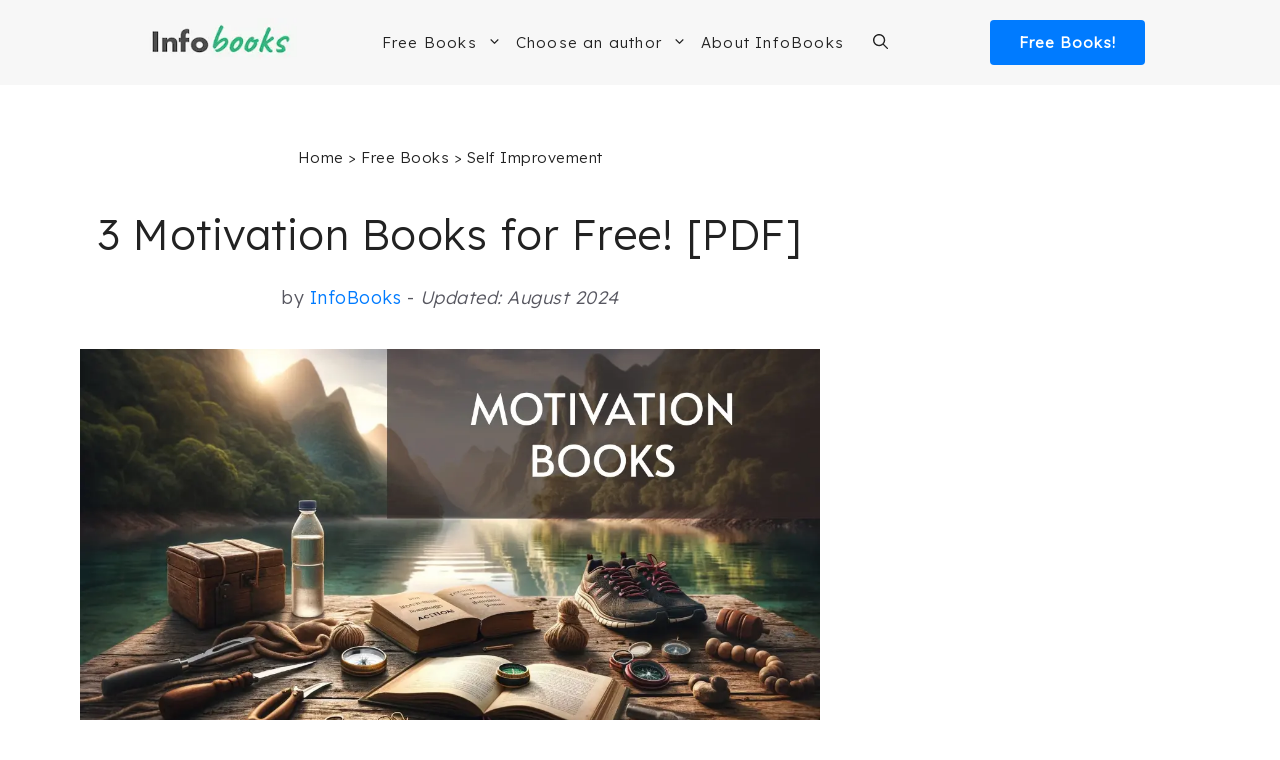

--- FILE ---
content_type: text/html; charset=UTF-8
request_url: https://www.infobooks.org/free-pdf-books/self-improvement/motivation/
body_size: 23074
content:
<!DOCTYPE html><html lang="en-US"><head><meta charset="UTF-8"/>
<script>var __ezHttpConsent={setByCat:function(src,tagType,attributes,category,force,customSetScriptFn=null){var setScript=function(){if(force||window.ezTcfConsent[category]){if(typeof customSetScriptFn==='function'){customSetScriptFn();}else{var scriptElement=document.createElement(tagType);scriptElement.src=src;attributes.forEach(function(attr){for(var key in attr){if(attr.hasOwnProperty(key)){scriptElement.setAttribute(key,attr[key]);}}});var firstScript=document.getElementsByTagName(tagType)[0];firstScript.parentNode.insertBefore(scriptElement,firstScript);}}};if(force||(window.ezTcfConsent&&window.ezTcfConsent.loaded)){setScript();}else if(typeof getEzConsentData==="function"){getEzConsentData().then(function(ezTcfConsent){if(ezTcfConsent&&ezTcfConsent.loaded){setScript();}else{console.error("cannot get ez consent data");force=true;setScript();}});}else{force=true;setScript();console.error("getEzConsentData is not a function");}},};</script>
<script>var ezTcfConsent=window.ezTcfConsent?window.ezTcfConsent:{loaded:false,store_info:false,develop_and_improve_services:false,measure_ad_performance:false,measure_content_performance:false,select_basic_ads:false,create_ad_profile:false,select_personalized_ads:false,create_content_profile:false,select_personalized_content:false,understand_audiences:false,use_limited_data_to_select_content:false,};function getEzConsentData(){return new Promise(function(resolve){document.addEventListener("ezConsentEvent",function(event){var ezTcfConsent=event.detail.ezTcfConsent;resolve(ezTcfConsent);});});}</script>
<script>if(typeof _setEzCookies!=='function'){function _setEzCookies(ezConsentData){var cookies=window.ezCookieQueue;for(var i=0;i<cookies.length;i++){var cookie=cookies[i];if(ezConsentData&&ezConsentData.loaded&&ezConsentData[cookie.tcfCategory]){document.cookie=cookie.name+"="+cookie.value;}}}}
window.ezCookieQueue=window.ezCookieQueue||[];if(typeof addEzCookies!=='function'){function addEzCookies(arr){window.ezCookieQueue=[...window.ezCookieQueue,...arr];}}
addEzCookies([{name:"ezoab_233474",value:"mod275-c; Path=/; Domain=infobooks.org; Max-Age=7200",tcfCategory:"store_info",isEzoic:"true",},{name:"ezosuibasgeneris-1",value:"0b83146b-f558-4640-70a1-7be5b031fcec; Path=/; Domain=infobooks.org; Expires=Sun, 24 Jan 2027 06:03:10 UTC; Secure; SameSite=None",tcfCategory:"understand_audiences",isEzoic:"true",}]);if(window.ezTcfConsent&&window.ezTcfConsent.loaded){_setEzCookies(window.ezTcfConsent);}else if(typeof getEzConsentData==="function"){getEzConsentData().then(function(ezTcfConsent){if(ezTcfConsent&&ezTcfConsent.loaded){_setEzCookies(window.ezTcfConsent);}else{console.error("cannot get ez consent data");_setEzCookies(window.ezTcfConsent);}});}else{console.error("getEzConsentData is not a function");_setEzCookies(window.ezTcfConsent);}</script><script type="text/javascript" data-ezscrex='false' data-cfasync='false'>window._ezaq = Object.assign({"edge_cache_status":13,"edge_response_time":14,"url":"https://www.infobooks.org/free-pdf-books/self-improvement/motivation/"}, typeof window._ezaq !== "undefined" ? window._ezaq : {});</script><script type="text/javascript" data-ezscrex='false' data-cfasync='false'>window._ezaq = Object.assign({"ab_test_id":"mod275-c"}, typeof window._ezaq !== "undefined" ? window._ezaq : {});window.__ez=window.__ez||{};window.__ez.tf={};</script><script type="text/javascript" data-ezscrex='false' data-cfasync='false'>window.ezDisableAds = true;</script>
<script data-ezscrex='false' data-cfasync='false' data-pagespeed-no-defer>var __ez=__ez||{};__ez.stms=Date.now();__ez.evt={};__ez.script={};__ez.ck=__ez.ck||{};__ez.template={};__ez.template.isOrig=true;window.__ezScriptHost="//www.ezojs.com";__ez.queue=__ez.queue||function(){var e=0,i=0,t=[],n=!1,o=[],r=[],s=!0,a=function(e,i,n,o,r,s,a){var l=arguments.length>7&&void 0!==arguments[7]?arguments[7]:window,d=this;this.name=e,this.funcName=i,this.parameters=null===n?null:w(n)?n:[n],this.isBlock=o,this.blockedBy=r,this.deleteWhenComplete=s,this.isError=!1,this.isComplete=!1,this.isInitialized=!1,this.proceedIfError=a,this.fWindow=l,this.isTimeDelay=!1,this.process=function(){f("... func = "+e),d.isInitialized=!0,d.isComplete=!0,f("... func.apply: "+e);var i=d.funcName.split("."),n=null,o=this.fWindow||window;i.length>3||(n=3===i.length?o[i[0]][i[1]][i[2]]:2===i.length?o[i[0]][i[1]]:o[d.funcName]),null!=n&&n.apply(null,this.parameters),!0===d.deleteWhenComplete&&delete t[e],!0===d.isBlock&&(f("----- F'D: "+d.name),m())}},l=function(e,i,t,n,o,r,s){var a=arguments.length>7&&void 0!==arguments[7]?arguments[7]:window,l=this;this.name=e,this.path=i,this.async=o,this.defer=r,this.isBlock=t,this.blockedBy=n,this.isInitialized=!1,this.isError=!1,this.isComplete=!1,this.proceedIfError=s,this.fWindow=a,this.isTimeDelay=!1,this.isPath=function(e){return"/"===e[0]&&"/"!==e[1]},this.getSrc=function(e){return void 0!==window.__ezScriptHost&&this.isPath(e)&&"banger.js"!==this.name?window.__ezScriptHost+e:e},this.process=function(){l.isInitialized=!0,f("... file = "+e);var i=this.fWindow?this.fWindow.document:document,t=i.createElement("script");t.src=this.getSrc(this.path),!0===o?t.async=!0:!0===r&&(t.defer=!0),t.onerror=function(){var e={url:window.location.href,name:l.name,path:l.path,user_agent:window.navigator.userAgent};"undefined"!=typeof _ezaq&&(e.pageview_id=_ezaq.page_view_id);var i=encodeURIComponent(JSON.stringify(e)),t=new XMLHttpRequest;t.open("GET","//g.ezoic.net/ezqlog?d="+i,!0),t.send(),f("----- ERR'D: "+l.name),l.isError=!0,!0===l.isBlock&&m()},t.onreadystatechange=t.onload=function(){var e=t.readyState;f("----- F'D: "+l.name),e&&!/loaded|complete/.test(e)||(l.isComplete=!0,!0===l.isBlock&&m())},i.getElementsByTagName("head")[0].appendChild(t)}},d=function(e,i){this.name=e,this.path="",this.async=!1,this.defer=!1,this.isBlock=!1,this.blockedBy=[],this.isInitialized=!0,this.isError=!1,this.isComplete=i,this.proceedIfError=!1,this.isTimeDelay=!1,this.process=function(){}};function c(e,i,n,s,a,d,c,u,f){var m=new l(e,i,n,s,a,d,c,f);!0===u?o[e]=m:r[e]=m,t[e]=m,h(m)}function h(e){!0!==u(e)&&0!=s&&e.process()}function u(e){if(!0===e.isTimeDelay&&!1===n)return f(e.name+" blocked = TIME DELAY!"),!0;if(w(e.blockedBy))for(var i=0;i<e.blockedBy.length;i++){var o=e.blockedBy[i];if(!1===t.hasOwnProperty(o))return f(e.name+" blocked = "+o),!0;if(!0===e.proceedIfError&&!0===t[o].isError)return!1;if(!1===t[o].isComplete)return f(e.name+" blocked = "+o),!0}return!1}function f(e){var i=window.location.href,t=new RegExp("[?&]ezq=([^&#]*)","i").exec(i);"1"===(t?t[1]:null)&&console.debug(e)}function m(){++e>200||(f("let's go"),p(o),p(r))}function p(e){for(var i in e)if(!1!==e.hasOwnProperty(i)){var t=e[i];!0===t.isComplete||u(t)||!0===t.isInitialized||!0===t.isError?!0===t.isError?f(t.name+": error"):!0===t.isComplete?f(t.name+": complete already"):!0===t.isInitialized&&f(t.name+": initialized already"):t.process()}}function w(e){return"[object Array]"==Object.prototype.toString.call(e)}return window.addEventListener("load",(function(){setTimeout((function(){n=!0,f("TDELAY -----"),m()}),5e3)}),!1),{addFile:c,addFileOnce:function(e,i,n,o,r,s,a,l,d){t[e]||c(e,i,n,o,r,s,a,l,d)},addDelayFile:function(e,i){var n=new l(e,i,!1,[],!1,!1,!0);n.isTimeDelay=!0,f(e+" ...  FILE! TDELAY"),r[e]=n,t[e]=n,h(n)},addFunc:function(e,n,s,l,d,c,u,f,m,p){!0===c&&(e=e+"_"+i++);var w=new a(e,n,s,l,d,u,f,p);!0===m?o[e]=w:r[e]=w,t[e]=w,h(w)},addDelayFunc:function(e,i,n){var o=new a(e,i,n,!1,[],!0,!0);o.isTimeDelay=!0,f(e+" ...  FUNCTION! TDELAY"),r[e]=o,t[e]=o,h(o)},items:t,processAll:m,setallowLoad:function(e){s=e},markLoaded:function(e){if(e&&0!==e.length){if(e in t){var i=t[e];!0===i.isComplete?f(i.name+" "+e+": error loaded duplicate"):(i.isComplete=!0,i.isInitialized=!0)}else t[e]=new d(e,!0);f("markLoaded dummyfile: "+t[e].name)}},logWhatsBlocked:function(){for(var e in t)!1!==t.hasOwnProperty(e)&&u(t[e])}}}();__ez.evt.add=function(e,t,n){e.addEventListener?e.addEventListener(t,n,!1):e.attachEvent?e.attachEvent("on"+t,n):e["on"+t]=n()},__ez.evt.remove=function(e,t,n){e.removeEventListener?e.removeEventListener(t,n,!1):e.detachEvent?e.detachEvent("on"+t,n):delete e["on"+t]};__ez.script.add=function(e){var t=document.createElement("script");t.src=e,t.async=!0,t.type="text/javascript",document.getElementsByTagName("head")[0].appendChild(t)};__ez.dot=__ez.dot||{};__ez.queue.addFileOnce('/detroitchicago/boise.js', '/detroitchicago/boise.js?gcb=195-0&cb=5', true, [], true, false, true, false);__ez.queue.addFileOnce('/parsonsmaize/abilene.js', '/parsonsmaize/abilene.js?gcb=195-0&cb=e80eca0cdb', true, [], true, false, true, false);__ez.queue.addFileOnce('/parsonsmaize/mulvane.js', '/parsonsmaize/mulvane.js?gcb=195-0&cb=e75e48eec0', true, ['/parsonsmaize/abilene.js'], true, false, true, false);__ez.queue.addFileOnce('/detroitchicago/birmingham.js', '/detroitchicago/birmingham.js?gcb=195-0&cb=539c47377c', true, ['/parsonsmaize/abilene.js'], true, false, true, false);</script>
<script data-ezscrex="false" type="text/javascript" data-cfasync="false">window._ezaq = Object.assign({"ad_cache_level":0,"adpicker_placement_cnt":0,"ai_placeholder_cache_level":0,"ai_placeholder_placement_cnt":-1,"domain":"infobooks.org","domain_id":233474,"ezcache_level":2,"ezcache_skip_code":0,"has_bad_image":0,"has_bad_words":0,"is_sitespeed":0,"lt_cache_level":0,"publish_date":"2024-08-10","response_size":114517,"response_size_orig":108719,"response_time_orig":2,"template_id":5,"url":"https://www.infobooks.org/free-pdf-books/self-improvement/motivation/","word_count":0,"worst_bad_word_level":0}, typeof window._ezaq !== "undefined" ? window._ezaq : {});__ez.queue.markLoaded('ezaqBaseReady');</script>
<script type='text/javascript' data-ezscrex='false' data-cfasync='false'>
window.ezAnalyticsStatic = true;

function analyticsAddScript(script) {
	var ezDynamic = document.createElement('script');
	ezDynamic.type = 'text/javascript';
	ezDynamic.innerHTML = script;
	document.head.appendChild(ezDynamic);
}
function getCookiesWithPrefix() {
    var allCookies = document.cookie.split(';');
    var cookiesWithPrefix = {};

    for (var i = 0; i < allCookies.length; i++) {
        var cookie = allCookies[i].trim();

        for (var j = 0; j < arguments.length; j++) {
            var prefix = arguments[j];
            if (cookie.indexOf(prefix) === 0) {
                var cookieParts = cookie.split('=');
                var cookieName = cookieParts[0];
                var cookieValue = cookieParts.slice(1).join('=');
                cookiesWithPrefix[cookieName] = decodeURIComponent(cookieValue);
                break; // Once matched, no need to check other prefixes
            }
        }
    }

    return cookiesWithPrefix;
}
function productAnalytics() {
	var d = {"pr":[6],"omd5":"29332397f82184362d2c14efa952217f","nar":"risk score"};
	d.u = _ezaq.url;
	d.p = _ezaq.page_view_id;
	d.v = _ezaq.visit_uuid;
	d.ab = _ezaq.ab_test_id;
	d.e = JSON.stringify(_ezaq);
	d.ref = document.referrer;
	d.c = getCookiesWithPrefix('active_template', 'ez', 'lp_');
	if(typeof ez_utmParams !== 'undefined') {
		d.utm = ez_utmParams;
	}

	var dataText = JSON.stringify(d);
	var xhr = new XMLHttpRequest();
	xhr.open('POST','/ezais/analytics?cb=1', true);
	xhr.onload = function () {
		if (xhr.status!=200) {
            return;
		}

        if(document.readyState !== 'loading') {
            analyticsAddScript(xhr.response);
            return;
        }

        var eventFunc = function() {
            if(document.readyState === 'loading') {
                return;
            }
            document.removeEventListener('readystatechange', eventFunc, false);
            analyticsAddScript(xhr.response);
        };

        document.addEventListener('readystatechange', eventFunc, false);
	};
	xhr.setRequestHeader('Content-Type','text/plain');
	xhr.send(dataText);
}
__ez.queue.addFunc("productAnalytics", "productAnalytics", null, true, ['ezaqBaseReady'], false, false, false, true);
</script><base href="https://www.infobooks.org/free-pdf-books/self-improvement/motivation/"/>
	
	<meta name="robots" content="index, follow, max-image-preview:large, max-snippet:-1, max-video-preview:-1"/>
<meta name="viewport" content="width=device-width, initial-scale=1"/>
	<!-- This site is optimized with the Yoast SEO plugin v26.6 - https://yoast.com/wordpress/plugins/seo/ -->
	<title>3 Motivation Books for Free! [PDF]</title>
	<meta name="description" content="Looking for Motivation books? Here we present 3 motivation books that you can read for free and download in PDF."/>
	<link rel="canonical" href="https://www.infobooks.org/free-pdf-books/self-improvement/motivation/"/>
	<meta property="og:locale" content="en_US"/>
	<meta property="og:type" content="article"/>
	<meta property="og:title" content="3 Motivation Books for Free! [PDF]"/>
	<meta property="og:description" content="Looking for Motivation books? Here we present 3 motivation books that you can read for free and download in PDF."/>
	<meta property="og:url" content="https://www.infobooks.org/free-pdf-books/self-improvement/motivation/"/>
	<meta property="og:site_name" content="InfoBooks.org"/>
	<meta property="article:publisher" content="https://www.facebook.com/InfoBooks-108874434356154/"/>
	<meta property="article:modified_time" content="2024-08-10T18:03:23+00:00"/>
	<meta property="og:image" content="https://www.infobooks.org/wp-content/uploads/2021/01/motivation-books.webp"/>
	<meta property="og:image:width" content="1200"/>
	<meta property="og:image:height" content="686"/>
	<meta property="og:image:type" content="image/webp"/>
	<meta name="twitter:card" content="summary_large_image"/>
	<script type="application/ld+json" class="yoast-schema-graph">{"@context":"https://schema.org","@graph":[{"@type":"WebPage","@id":"https://www.infobooks.org/free-pdf-books/self-improvement/motivation/","url":"https://www.infobooks.org/free-pdf-books/self-improvement/motivation/","name":"3 Motivation Books for Free! [PDF]","isPartOf":{"@id":"https://www.infobooks.org/#website"},"primaryImageOfPage":{"@id":"https://www.infobooks.org/free-pdf-books/self-improvement/motivation/#primaryimage"},"image":{"@id":"https://www.infobooks.org/free-pdf-books/self-improvement/motivation/#primaryimage"},"thumbnailUrl":"https://www.infobooks.org/wp-content/uploads/2021/01/motivation-books.webp","datePublished":"2024-08-10T18:03:21+00:00","dateModified":"2024-08-10T18:03:23+00:00","description":"Looking for Motivation books? Here we present 3 motivation books that you can read for free and download in PDF.","breadcrumb":{"@id":"https://www.infobooks.org/free-pdf-books/self-improvement/motivation/#breadcrumb"},"inLanguage":"en-US","potentialAction":[{"@type":"ReadAction","target":["https://www.infobooks.org/free-pdf-books/self-improvement/motivation/"]}]},{"@type":"ImageObject","inLanguage":"en-US","@id":"https://www.infobooks.org/free-pdf-books/self-improvement/motivation/#primaryimage","url":"https://www.infobooks.org/wp-content/uploads/2021/01/motivation-books.webp","contentUrl":"https://www.infobooks.org/wp-content/uploads/2021/01/motivation-books.webp","width":1200,"height":686,"caption":"Motivation Books in PDF"},{"@type":"BreadcrumbList","@id":"https://www.infobooks.org/free-pdf-books/self-improvement/motivation/#breadcrumb","itemListElement":[{"@type":"ListItem","position":1,"name":"Home","item":"https://www.infobooks.org/"},{"@type":"ListItem","position":2,"name":"Free Books","item":"https://www.infobooks.org/free-pdf-books/"},{"@type":"ListItem","position":3,"name":"Self Improvement","item":"https://www.infobooks.org/free-pdf-books/self-improvement/"},{"@type":"ListItem","position":4,"name":"Motivation Books"}]},{"@type":"WebSite","@id":"https://www.infobooks.org/#website","url":"https://www.infobooks.org/","name":"InfoBooks.org","description":"Books to Read and Download for Free!","publisher":{"@id":"https://www.infobooks.org/#organization"},"potentialAction":[{"@type":"SearchAction","target":{"@type":"EntryPoint","urlTemplate":"https://www.infobooks.org/?s={search_term_string}"},"query-input":{"@type":"PropertyValueSpecification","valueRequired":true,"valueName":"search_term_string"}}],"inLanguage":"en-US"},{"@type":"Organization","@id":"https://www.infobooks.org/#organization","name":"InfoBooks","url":"https://www.infobooks.org/","logo":{"@type":"ImageObject","inLanguage":"en-US","@id":"https://www.infobooks.org/#/schema/logo/image/","url":"https://www.infobooks.org/wp-content/uploads/2021/02/Infobooks.jpg","contentUrl":"https://www.infobooks.org/wp-content/uploads/2021/02/Infobooks.jpg","width":1446,"height":1446,"caption":"InfoBooks"},"image":{"@id":"https://www.infobooks.org/#/schema/logo/image/"},"sameAs":["https://www.facebook.com/InfoBooks-108874434356154/","https://www.pinterest.com/infobookseng/"]}]}</script>
	<!-- / Yoast SEO plugin. -->


<link href="https://fonts.gstatic.com" crossorigin="" rel="preconnect"/>
<link href="https://fonts.googleapis.com" crossorigin="" rel="preconnect"/>
<style id="wp-img-auto-sizes-contain-inline-css">
img:is([sizes=auto i],[sizes^="auto," i]){contain-intrinsic-size:3000px 1500px}
/*# sourceURL=wp-img-auto-sizes-contain-inline-css */
</style>
<style id="wp-block-library-inline-css">
:root{--wp-block-synced-color:#7a00df;--wp-block-synced-color--rgb:122,0,223;--wp-bound-block-color:var(--wp-block-synced-color);--wp-editor-canvas-background:#ddd;--wp-admin-theme-color:#007cba;--wp-admin-theme-color--rgb:0,124,186;--wp-admin-theme-color-darker-10:#006ba1;--wp-admin-theme-color-darker-10--rgb:0,107,160.5;--wp-admin-theme-color-darker-20:#005a87;--wp-admin-theme-color-darker-20--rgb:0,90,135;--wp-admin-border-width-focus:2px}@media (min-resolution:192dpi){:root{--wp-admin-border-width-focus:1.5px}}.wp-element-button{cursor:pointer}:root .has-very-light-gray-background-color{background-color:#eee}:root .has-very-dark-gray-background-color{background-color:#313131}:root .has-very-light-gray-color{color:#eee}:root .has-very-dark-gray-color{color:#313131}:root .has-vivid-green-cyan-to-vivid-cyan-blue-gradient-background{background:linear-gradient(135deg,#00d084,#0693e3)}:root .has-purple-crush-gradient-background{background:linear-gradient(135deg,#34e2e4,#4721fb 50%,#ab1dfe)}:root .has-hazy-dawn-gradient-background{background:linear-gradient(135deg,#faaca8,#dad0ec)}:root .has-subdued-olive-gradient-background{background:linear-gradient(135deg,#fafae1,#67a671)}:root .has-atomic-cream-gradient-background{background:linear-gradient(135deg,#fdd79a,#004a59)}:root .has-nightshade-gradient-background{background:linear-gradient(135deg,#330968,#31cdcf)}:root .has-midnight-gradient-background{background:linear-gradient(135deg,#020381,#2874fc)}:root{--wp--preset--font-size--normal:16px;--wp--preset--font-size--huge:42px}.has-regular-font-size{font-size:1em}.has-larger-font-size{font-size:2.625em}.has-normal-font-size{font-size:var(--wp--preset--font-size--normal)}.has-huge-font-size{font-size:var(--wp--preset--font-size--huge)}.has-text-align-center{text-align:center}.has-text-align-left{text-align:left}.has-text-align-right{text-align:right}.has-fit-text{white-space:nowrap!important}#end-resizable-editor-section{display:none}.aligncenter{clear:both}.items-justified-left{justify-content:flex-start}.items-justified-center{justify-content:center}.items-justified-right{justify-content:flex-end}.items-justified-space-between{justify-content:space-between}.screen-reader-text{border:0;clip-path:inset(50%);height:1px;margin:-1px;overflow:hidden;padding:0;position:absolute;width:1px;word-wrap:normal!important}.screen-reader-text:focus{background-color:#ddd;clip-path:none;color:#444;display:block;font-size:1em;height:auto;left:5px;line-height:normal;padding:15px 23px 14px;text-decoration:none;top:5px;width:auto;z-index:100000}html :where(.has-border-color){border-style:solid}html :where([style*=border-top-color]){border-top-style:solid}html :where([style*=border-right-color]){border-right-style:solid}html :where([style*=border-bottom-color]){border-bottom-style:solid}html :where([style*=border-left-color]){border-left-style:solid}html :where([style*=border-width]){border-style:solid}html :where([style*=border-top-width]){border-top-style:solid}html :where([style*=border-right-width]){border-right-style:solid}html :where([style*=border-bottom-width]){border-bottom-style:solid}html :where([style*=border-left-width]){border-left-style:solid}html :where(img[class*=wp-image-]){height:auto;max-width:100%}:where(figure){margin:0 0 1em}html :where(.is-position-sticky){--wp-admin--admin-bar--position-offset:var(--wp-admin--admin-bar--height,0px)}@media screen and (max-width:600px){html :where(.is-position-sticky){--wp-admin--admin-bar--position-offset:0px}}

/*# sourceURL=wp-block-library-inline-css */
</style><style id="wp-block-heading-inline-css">
h1:where(.wp-block-heading).has-background,h2:where(.wp-block-heading).has-background,h3:where(.wp-block-heading).has-background,h4:where(.wp-block-heading).has-background,h5:where(.wp-block-heading).has-background,h6:where(.wp-block-heading).has-background{padding:1.25em 2.375em}h1.has-text-align-left[style*=writing-mode]:where([style*=vertical-lr]),h1.has-text-align-right[style*=writing-mode]:where([style*=vertical-rl]),h2.has-text-align-left[style*=writing-mode]:where([style*=vertical-lr]),h2.has-text-align-right[style*=writing-mode]:where([style*=vertical-rl]),h3.has-text-align-left[style*=writing-mode]:where([style*=vertical-lr]),h3.has-text-align-right[style*=writing-mode]:where([style*=vertical-rl]),h4.has-text-align-left[style*=writing-mode]:where([style*=vertical-lr]),h4.has-text-align-right[style*=writing-mode]:where([style*=vertical-rl]),h5.has-text-align-left[style*=writing-mode]:where([style*=vertical-lr]),h5.has-text-align-right[style*=writing-mode]:where([style*=vertical-rl]),h6.has-text-align-left[style*=writing-mode]:where([style*=vertical-lr]),h6.has-text-align-right[style*=writing-mode]:where([style*=vertical-rl]){rotate:180deg}
/*# sourceURL=https://www.infobooks.org/wp-includes/blocks/heading/style.min.css */
</style>
<style id="wp-block-paragraph-inline-css">
.is-small-text{font-size:.875em}.is-regular-text{font-size:1em}.is-large-text{font-size:2.25em}.is-larger-text{font-size:3em}.has-drop-cap:not(:focus):first-letter{float:left;font-size:8.4em;font-style:normal;font-weight:100;line-height:.68;margin:.05em .1em 0 0;text-transform:uppercase}body.rtl .has-drop-cap:not(:focus):first-letter{float:none;margin-left:.1em}p.has-drop-cap.has-background{overflow:hidden}:root :where(p.has-background){padding:1.25em 2.375em}:where(p.has-text-color:not(.has-link-color)) a{color:inherit}p.has-text-align-left[style*="writing-mode:vertical-lr"],p.has-text-align-right[style*="writing-mode:vertical-rl"]{rotate:180deg}
/*# sourceURL=https://www.infobooks.org/wp-includes/blocks/paragraph/style.min.css */
</style>

<style id="classic-theme-styles-inline-css">
/*! This file is auto-generated */
.wp-block-button__link{color:#fff;background-color:#32373c;border-radius:9999px;box-shadow:none;text-decoration:none;padding:calc(.667em + 2px) calc(1.333em + 2px);font-size:1.125em}.wp-block-file__button{background:#32373c;color:#fff;text-decoration:none}
/*# sourceURL=/wp-includes/css/classic-themes.min.css */
</style>
<link rel="stylesheet" id="generate-style-css" href="https://www.infobooks.org/wp-content/themes/generatepress/assets/css/main.min.css?ver=3.6.1" media="all"/>
<style id="generate-style-inline-css">
.is-right-sidebar{width:30%;}.is-left-sidebar{width:30%;}.site-content .content-area{width:70%;}@media (max-width: 995px){.main-navigation .menu-toggle,.sidebar-nav-mobile:not(#sticky-placeholder){display:block;}.main-navigation ul,.gen-sidebar-nav,.main-navigation:not(.slideout-navigation):not(.toggled) .main-nav > ul,.has-inline-mobile-toggle #site-navigation .inside-navigation > *:not(.navigation-search):not(.main-nav){display:none;}.nav-align-right .inside-navigation,.nav-align-center .inside-navigation{justify-content:space-between;}.has-inline-mobile-toggle .mobile-menu-control-wrapper{display:flex;flex-wrap:wrap;}.has-inline-mobile-toggle .inside-header{flex-direction:row;text-align:left;flex-wrap:wrap;}.has-inline-mobile-toggle .header-widget,.has-inline-mobile-toggle #site-navigation{flex-basis:100%;}.nav-float-left .has-inline-mobile-toggle #site-navigation{order:10;}}
.dynamic-author-image-rounded{border-radius:100%;}.dynamic-featured-image, .dynamic-author-image{vertical-align:middle;}.one-container.blog .dynamic-content-template:not(:last-child), .one-container.archive .dynamic-content-template:not(:last-child){padding-bottom:0px;}.dynamic-entry-excerpt > p:last-child{margin-bottom:0px;}
/*# sourceURL=generate-style-inline-css */
</style>
<link rel="stylesheet" id="generate-google-fonts-css" href="https://fonts.googleapis.com/css?family=Lexend%3A300&amp;ver=3.6.1&amp;display=swap" media="all"/>
<link rel="stylesheet" id="generatepress-dynamic-css" href="https://www.infobooks.org/wp-content/uploads/generatepress/style.min.css?ver=1766172310" media="all"/>
<link rel="stylesheet" id="generate-child-css" href="https://www.infobooks.org/wp-content/themes/generatepress-child/style.css?ver=1642099906" media="all"/>
<link rel="stylesheet" id="kadence-blocks-tableofcontents-css" href="https://www.infobooks.org/wp-content/plugins/kadence-blocks/dist/style-blocks-tableofcontents.css?ver=3.5.29" media="all"/>
<link rel="stylesheet" id="generateblocks-global-css" href="https://www.infobooks.org/wp-content/uploads/generateblocks/style-global.css?ver=1755725516" media="all"/>
<style id="generateblocks-inline-css">
.gb-container.gb-tabs__item:not(.gb-tabs__item-open){display:none;}:root{--gb-container-width:1200px;}.gb-container .wp-block-image img{vertical-align:middle;}.gb-grid-wrapper .wp-block-image{margin-bottom:0;}.gb-highlight{background:none;}.gb-shape{line-height:0;}.gb-container-link{position:absolute;top:0;right:0;bottom:0;left:0;z-index:99;}
/*# sourceURL=generateblocks-inline-css */
</style>
<link rel="stylesheet" id="generate-blog-images-css" href="https://www.infobooks.org/wp-content/plugins/gp-premium/blog/functions/css/featured-images.min.css?ver=2.5.5" media="all"/>
<style id="kadence-blocks-global-variables-inline-css">
:root {--global-kb-font-size-sm:clamp(0.8rem, 0.73rem + 0.217vw, 0.9rem);--global-kb-font-size-md:clamp(1.1rem, 0.995rem + 0.326vw, 1.25rem);--global-kb-font-size-lg:clamp(1.75rem, 1.576rem + 0.543vw, 2rem);--global-kb-font-size-xl:clamp(2.25rem, 1.728rem + 1.63vw, 3rem);--global-kb-font-size-xxl:clamp(2.5rem, 1.456rem + 3.26vw, 4rem);--global-kb-font-size-xxxl:clamp(2.75rem, 0.489rem + 7.065vw, 6rem);}:root {--global-palette1: #3182CE;--global-palette2: #2B6CB0;--global-palette3: #1A202C;--global-palette4: #2D3748;--global-palette5: #4A5568;--global-palette6: #718096;--global-palette7: #EDF2F7;--global-palette8: #F7FAFC;--global-palette9: #ffffff;}
/*# sourceURL=kadence-blocks-global-variables-inline-css */
</style>
<link rel="https://api.w.org/" href="https://www.infobooks.org/wp-json/"/><link rel="alternate" title="JSON" type="application/json" href="https://www.infobooks.org/wp-json/wp/v2/api-free-pdf-books/34398"/><!-- Google Tag Manager -->
<script>(function(w,d,s,l,i){w[l]=w[l]||[];w[l].push({'gtm.start':
new Date().getTime(),event:'gtm.js'});var f=d.getElementsByTagName(s)[0],
j=d.createElement(s),dl=l!='dataLayer'?'&l='+l:'';j.async=true;j.src=
'https://www.googletagmanager.com/gtm.js?id='+i+dl;f.parentNode.insertBefore(j,f);
})(window,document,'script','dataLayer','GTM-5KW5TCW');</script>
<!-- End Google Tag Manager --><link rel="preload" as="image" href="https://www.infobooks.org/wp-content/uploads/2021/01/motivation-books.webp"/><link rel="icon" href="https://www.infobooks.org/wp-content/uploads/2019/02/cropped-Favicon-Infolibros-32x32.png" sizes="32x32"/>
<link rel="icon" href="https://www.infobooks.org/wp-content/uploads/2019/02/cropped-Favicon-Infolibros-192x192.png" sizes="192x192"/>
<link rel="apple-touch-icon" href="https://www.infobooks.org/wp-content/uploads/2019/02/cropped-Favicon-Infolibros-180x180.png"/>
<meta name="msapplication-TileImage" content="https://www.infobooks.org/wp-content/uploads/2019/02/cropped-Favicon-Infolibros-270x270.png"/>
		<style id="wp-custom-css">
			
.entry-title {
	text-align: center;
}

.content-area {
	padding-bottom: 50px;
}

/* HEADER MENU */

.sub-menu {
	border-top: solid 1px #c4c4c4;
}

.btn-libros {
		color: white !important;
	  font-weight: 600;
    font-size: 15px;
    background-color: #007BFF;
    text-align: center;
    text-decoration: none;
    letter-spacing: 1px;
    width: 155px;
    padding: 10px 0px;
    float: right;
		border-radius: 4px;
		margin-left: 20px!important;
}

.nav-float-right #site-navigation {
	margin: 0;
}

.main-navigation .inside-navigation {
	justify-content: center;
}

.btn-logo {
	display: none;
}

.menu-bar-items {
	padding-left: 15px
}

.inside-header{
	justify-content: space-evenly;
}

.main-navigation .main-nav ul li[class*="current-menu-"] > a {
    color: initial;
}

.main-navigation.toggled .menu-item-has-children .dropdown-menu-toggle {
    float: initial;
}

.main-navigation .main-nav ul ul li a {
    padding: 15px 20px 15px 20px;
}

/* LOOP DE RAICES */
.interlink-raiz-gratis {
	font-size: 20px;
	text-decoration: none;
}

.interlink-raiz-gratis a {
	color: rgb(71, 71, 71);
}

.interlink-raiz-gratis p {
	margin-top:12px;
}

.interlink-home-content {
    display: grid;
        grid-template-columns: repeat(3, 28%);
        justify-content: center;
        justify-items: center;
        text-align: center;
        column-gap: 30px;
        row-gap: 25px;
        font-weight: 700;
        font-size: 16px;
        margin-top: 80px;
				margin-bottom: 50px;
	    margin-left: auto;
    margin-right: auto;
    max-width: 1200px;
}

.interlink-home a {
    text-decoration: none;
    text-transform: uppercase;
    font-size: 18px;
    color: #303030;
}

.titulo-home-interlink {
	margin-top: 60px;
	   font-weight: 900;
    font-size: 28px;
    color: #3d3d3d!important;
    text-align: center;
	padding: 0px 40px 0px 40px;
}

.interlink-raiz {
        justify-content: center;
        text-align: center;
        font-size: 16px;
        background-color: #f7f7f7;
        width: 100%;
        border-top: 3px solid #007BFF ;
        border-radius: 5px;
        margin: 80px 0;
}

.interlink-raiz-grip {
	display: grid;
        grid-template-columns: repeat(2, 45%);
	  padding: 30px 30px;
	 	column-gap: 50px;
    row-gap: 35px;
		justify-content: center;
}

.linkVerTodos {
    color: #0c71c3;
    font-weight: 700;
    font-size: 22px;
    text-align: center;
    text-decoration: none;
}

.content_raiz h2 {
	color: initial;
	font-weight: bold;
	
}

/* LOOP DE RAICES */

.content_loop_raiz {
	margin-top: 60px;
	margin-bottom: 60px;
}

.content_loop_raiz p {
	margin-top: 20px;
}

.content_raiz {
	margin-top: 60px;
	margin-bottom: 60px;
	padding-top: 20px;
}

.link_raices {
	background-color: #f7f7f7;
	width: 50%;
	padding: 20px;
}

.link_raices a {
	text-decoration: none;
	color: #444;
}

.link_raices img {
	margin-bottom: 20px;
}

.link_raices h4 {
	font-size: 21px;
}

/* LIBROS PDF */

.Libros_Container {
		border: #c9c9c9 3px solid;
    margin: auto;
    width: 80%;
    margin-top: 50px;
    background-color: #fcfcfc;
	}

.query-pdf-container {
	margin-bottom: 60px;
}

.Libros_Texto {
    text-align: center;
    line-height: 1.6;
	padding: 0px 15px 0px 15px;
}

.Libros_Titulo {
    margin: 25px 20px 5px 20px;
    line-height: 1.4em;
		font-size: 22px;
	font-weight: bold;
}

.Libros_Atribucion {
    margin-right: 30px;
    margin-left: 30px;
}

.Libros_Descripcion {
	font-size: 16px;
}

.Libros_Botones {
    text-align: center;
    margin-top: 35px;
    margin-bottom: 35px;
}

.Libros_Boton_Uno {
    margin: 0px 25px 10px 25px;
    background-color: #007bff;
    color: white!important;
    padding: 8px 50px;
    text-align: center;
    text-decoration: none;
    display: inline;
    font-size: 16px;
    border-radius: 6px;
    border: none;
	  font-weight: bold;
}

.Libros_Boton_Dos {
    margin: 0px 25px 0px 25px;
    border: none;
    color: #007bff !important;
    padding: 8px 40px;
    text-align: center;
    text-decoration: none !important;
    display: inline-block;
    font-size: 16px;
    border-radius: 25px;
		font-weight: bold;
}

.pdf_title {
	text-align: center;
font-size: 34px;
}

.pdf_content {
	font-weight: bold;
	margin-top: 30px;
	text-align: center;
}

.pdf_texto_carga {
		font-size: 15px;
		text-align: center;
		margin-bottom:30px;
}

.te_puede_interesar {
		text-align: center;
		font-size: 28px;
		font-weight: bold;
		text-decoration: underline;
    text-decoration-color: #FF7356;
    text-underline-offset: 0.05em;
    text-decoration-thickness: 3px;
}

.descarga_pdf {
	display: block;
	color: #FFFFFF!important;
	font-weight: 600;
	padding: 5px 10px;
	background-color: #007bff;
	margin: auto;
	width: 130px;
	text-align: center;
	border-radius: 5px;
	margin-top: 50px
}

div .pdfemb-viewer {
	margin: auto!important;
}

.content_loop_pdf {
	margin-top: 80px;
}

.content_loop_pdf h3 a {
	color: initial;
	pointer-events: none;
	cursor: default;
}

/* LOOP DE AUTORES */
.titulo_libro_autor {
	font-weight: bold;
}

.content_libro_autor {
	margin-top: 80px;
}

.content_descripcion {
	margin-top: 40px;
}

.descripcion {
	margin-top: 20px;
	padding-bottom: 40px;
}

.content_descripcion img {
-webkit-box-shadow: 0px 0px 23px -2px rgba(0,0,0,0.48); 
box-shadow: 0px 0px 23px -2px rgba(0,0,0,0.48);
	width: auto;
	max-width: 80%;
	margin-bottom: 50px;
}

.link_libros_autores {
	display: flex;
	text-align: center;
	justify-content: space-around;
	align-items: center;
}

.btn-leer {
		background-color: #007BFF;
    text-align: center;
    width: 155px;
    padding: 10px 0px;
    border-radius: 4px;
}

.btn-leer a {
		color: white !important;
}


.btn-descargar{
   text-align: center;
    width: 155px;
    padding: 10px 0px;
    border-radius: 4px;
}

.btn-descargar a {
	color: #007BFF !important;
	text-decoration: none !important;
	font-weight: bold;
}

.todo-sobre-autores {
	    padding: 20px 20px 5px 40px;
    max-width: 1200px;
    margin-left: auto;
    margin-right: auto;
	background-color: var(--base-2);
    border-radius: 8px;
}

.todo-sobre-autores h4 {
	margin-bottom: 50px;
}

.todo-sobre-autores p {
	margin-top: -10px;
}

.escritores-pais img {
	margin-bottom: 20px;
}

.content_libro_autor h2 {
	color: initial;
}


/* RECOMENDADOS */

.btn-amazon a {
	color: white;
	width: 200px !important;
}

.libro-recomendado img {
	margin-bottom: 40px;
}

.wp-block-buttons>.wp-block-button.wp-block-button__width-75 {
    width: initial;
}

.btn-visitar-libro {
		color: white !important;
    font-weight: 600;
    font-size: 15px;
    background-color: #007BFF;
    text-align: center;	
		width: 40%;
			padding: 10px;
	border-radius: 6px;
	margin: 50px auto;
}

.btn-visitar-libro a {
	color: white !important;
}

.btn-visitar-libro-2 {
		color: white !important;
    font-weight: 600;
    font-size: 16px;
    background-color: #007BFF;
    text-align: center;	
		width: 25%;
			padding: 10px;
	border-radius: 6px;
	margin: 50px auto;
}

.btn-visitar-libro-2 a {
	color: white !important;
}


.ver-en-amazon a {
	color: #111!important;
		border-color: #9c7e31 #90742d #786025 !important;
    border-radius: 3px;
    box-shadow: inset 0 1px 0 hsl(0deg 0% 100% / 40%);
    background: #f0c14b;
    background: linear-gradient(180deg,#f7dfa5,#f0c14b) repeat scroll 0 0 transparent;
	padding: 10px 15px;
	font-weight: 600;
	border: 1px solid #111;
}

.ver-en-amazon {
	margin: 50px auto;
}

.ver-en-amazon span {
	margin-right: 8px;
	margin-top: 3px
}
/* INTERLINK LIBROS GRATIS */

    .interlinks_temas {
				display: block;
        margin-top: 80px !important;
			margin-bottom: 70px !important;
        background-color: #f7f7f7;
        padding: 15px 15px;
        width: 100%;
        margin: auto;
        border-top: 3px solid #007BFF ;
        border-radius: 5px;
    }

.titulo_interlink {
    text-align: center;
    font-size: 26px;
    margin-top: 35px;
    margin-bottom: 30px;
    font-weight: bold;
    }

.titulo_interlink a {
        color: #3d3d3d;
}

.libros_interlink {
        margin-left: 40px;
		    font-size: 20px;
    }

.libros_interlink a {
        color: rgb(71, 71, 71);
	text-decoration: none;
    }

/* SOBRE INFOBOOKS */

.lee-aprende {
	margin-top: 150px;
  margin-left: 30%;	
}

.figura-infolivres {
	float: right;
}

/* FOOTER */

.site-footer {
    background-color: #332e2d;
	  padding-top: 45px;
}

.site-footer a:hover {
	color: white;
}

.tituloFinal {
    color: #eeeeee;
    line-height: 1.7em;
    font-weight: 700;
		font-size: 26px;
    text-align: center;
    margin-top: 0px;
    margin-bottom: 20px;
    padding: 1rem 8% 1vw 8%;
}

.contenedorSocial {
    display: flex;
    flex-wrap: wrap;
    justify-content: center;
    margin-bottom: 40px;
    padding: 0 6.5% 2vw 6.5%;
}

.imgSocial {
    margin: 10px;
    width: 60px;
    height: 60px;
}


.imgDmca {
    margin: 20px;
    width: 160px;
    height: 63px;
}

.contenedorLinksFinal {
    color: #eeeeee;
    display: block;
    align-content: center;
    text-align: center;
    margin-top: 40px;
    padding: 0 8% 0 8%;
}

.tituloLinkFinal {
    font-weight: 700;
    font-size: 19px;
}

.childrenFinal {
    font-size: 16px;
    display: block;
    margin-top: 8px;
    color: #eeeeee;
    text-decoration: none;
}

.dmcaText {
		font-size: 16px;
}


.contenedorInfoSitio {
    width: 100%;
    background-color: #1b1b1b;
    margin-top: 40px;
    padding-top: 10px;
    padding-bottom: 10px;
}

.childrenInfoSitio {
    padding: 10px;
	  font-size: 15px;
    text-align: center;
    color: #a0a0a0;
    display: block;
    text-decoration: none;
}

@media (max-width: 1025px) {

.btn-amazon a {
	display: block !important;
	color: white;
	width: 200px !important;
	margin: auto;
	margin-top: 20px !important;
}
	
	.columna-btn {
		display: block !important;
	}
	
	.columna-btn div {
		margin: auto !important;
	}
	
	}


@media (max-width: 995px) {

	
	.btn-libros {
		display:none; 
	}

	.header-image {
		display: none;
	}
	
	.btn-logo {
	display: block !important;
	padding-top: 10px;
		background-color: #F7F7F7;
}
	
	.btn-libros-2 {
		color: white !important;
	  font-weight: 600;
    font-size: 17px;
    background-color: #007BFF;
    text-align: center;
    text-decoration: none;
    letter-spacing: 1px;
    width: 150px;
    padding: 11px 0px;
    float: right;
		margin-top: -10px;
}
	
	.inside-header {
		padding: 0px 0px
	}
	
	.mobile-menu-control-wrapper{
		margin-right: auto;
	}
	
	.main-navigation.toggled .main-nav li {
   padding-left: 15px;
}
	
	.site-header {
    background-color: #f7f7f7;
    padding: 18px 0px;
}
	
	.btn-visitar-libro {
		width: 60%;
	}
	
	
}

@media (max-width: 980px) {

	
    .interlink-home-content {
        display: block;
        margin-left: auto;
        margin-right: auto;
    }

    .interlink-home {
        margin: 40px 10%;
}

	    .interlink-raiz-grip {
        display: block;
        margin-left: auto;
        margin-right: auto;
				padding: 10px 10px;
    }

	.content_descripcion img {
		width: 70%;
		max-width: 100%;
		float: initial;
	}
	
	.descripcion {
		float: initial; 
		width: 100%;
		margin-top: 40px;
		
	}
	
			.content_blog_feed h4 {
	font-size: 18px;
}
	.btn-logo {
	height: 75px;
}
	
		.btn-visitar-libro-2 {
		width: 30%;
	}
	
		.content_blog_interlink {
		    display: block;
        margin-left: auto;
        margin-right: auto;
				padding: 20px 40px;
	}
	
	.content_blog_interlink h4 {
		font-size: 24px;
		line-height: 28px;
	}
	
	.blog_interlink {
		margin-bottom: 80px;
	}
}

@media (max-width: 800px) {
	
	.link_raices {
	width: 80%;
}
	
	.Libros_Boton_Dos {
    margin-top: 15px;
}	
	
					.link_raices {
				width: 50%;
			}
	
			.btn-visitar-libro-2 {
		width: 40%;
	}
	
}

@media (max-width: 768px) {
	
	.btn-visitar-libro {
		width: 40%;
	}
	
	.lee-aprende {
	margin-top: 50px;	
		
}
	
		   .cont_creemos {
        float: initial;
        width: 90%;
			 margin: 80px auto;
    }

  .cont_mision_vision {
        float: initial;
        width: 90%;
		margin: auto;
    }
	
	}
	
				.link_raices {
				width: 70%;
			}
	
	.wp-image-67 {
		padding-top: 20px;
	}
	
	
}

@media (max-width: 720px) {
		.btn-visitar-libro {
		width: 50%;
	}
}


@media (max-width: 550px) {
		.btn-visitar-libro {
		width: 60%;
	}
	
				.btn-visitar-libro-2 {
		width: 50%;
	}
}


@media screen and (max-width: 500px){
	
.Libros_Container {
    margin-right: 0px;
    margin-left: 0px;
    width: 100%;
}
	
.Libros_Titulo {
    margin: 25px 10px 5px 10px;
}
	
.Libros_Atribucion {
    margin-right: 10px;
    margin-left: 10px;
}

			.link_raices {
				width: 100%;
			}

.header-image-2 {
	width: 175px !important;
}
	
.btn-logo {
	height: 75px;
}

	.btn-visitar-libro {
		width: 80%;
	}
		
}

@media screen and (max-width: 480px) {
			.link_libros_autores {
				display: block !important;
				margin: auto;
				justify-content: center;
}
	
	.btn-leer {
		display: block !important;
		margin: auto;
	}
		
		.btn-descargar {
		margin: 40px auto;
	}
	
	.Libros_Container {
    width: 100%;
	}

	.btn-amazon a {
		width: 80% !important;
	}
}

	@media screen and (max-width: 380px){
	
		.btn-libros-2 {
			width: 150px;	}
		
	.btn-logo img {
		width: 150px;
	}
		
		
}


	@media screen and (max-width: 320px){
	
	.btn-libros-2 {
	  width: 120px;
		font-size: 12px;
		padding: 18px 0;
	}
	
}


@media (min-width: 375px) {
  
	.contenedorSocial {
        padding: 0 2% 2vw 2%;
    }

    .imgSocial {
        cursor: pointer;
        margin: 5px;
        width: 60px;
        height: 60px;
    }
	
}	

@media (min-width: 480px) {
  
	.contenedorSocial {
        padding: 0 2% 2vw 2%;
    }

    .imgSocial {
        cursor: pointer;
        margin: 5px;
        width: 60px;
        height: 60px;
    }
	
	
	
}	

@media (min-width: 540px) {
  
	.contenedorSocial {
        padding: 0 2% 2vw 2%;
    }

    .imgSocial {
        cursor: pointer;
        margin: 5px;
        width: 60px;
        height: 60px;
    }
	
								.link_raices {
				width: 70%;
			}
	
	
}	
	
	
@media (min-width: 768px) {

    .contenedorSocial {
        display: flex;
        flex-wrap: wrap;
        justify-content: center;
        margin-bottom: 40px;
        padding: 0 6.5% 1vw 6.5%;
    }
    
    .imgDmca {
        margin-top: 0px;
    }
	
							.link_raices {
				width: 70%;
			}
	

}	
	
	@media (min-width: 980px) {
		 .tituloFinal {
            margin-bottom: 10px;
            padding: 1rem 8% 4vw 8%;
        }

        .contenedorInfoFinal {
            display: flex;
            flex-direction: row;
            justify-content: center;
        }
        
        .contenedorLinksFinal {
            width: 33%;
            padding: 0 5% 0 5%;
            margin-top: 0px;
        }
		
		  .contenedorInfoSitio {
            display: flex;
            flex-direction: row;
            justify-content: center;
            padding-left: 0;
            padding-right: 0;
        }

        .childrenInfoSitio {
            margin-left: 40px;
            margin-right: 40px;
        }
		

	}	
	
	
@media (min-width: 1120px) {
	
	.header-image {
		width: 160px !important;
		margin-top: -8px;
	}
	
    .contenedorLibros {
        grid-template-columns: repeat(3, 28%);

    }

    .imgLibros {
            width: 300px;
            height: 179px;
        }
	
						.link_raices {
				width: 50%;
			}
}

.contenedorInfoFinal {
	padding-bottom: 45px;
}

/* PDFVIEWER FORCE TOOLBAR TO TOP IN FS MODE */
.pdfemb-fsp-wrapper .pdfemb-toolbar {
    top: 0px;
    height: 32px;
}


/* PDFVIEWER TEXTO PREVIO A CARGAR */
a.pdfemb-viewer {
	text-align: center !important;
}

/* ESTILO PDFVIEWER */
.pdfemb-viewer {
	width: 100%!important;
}
.pdfemb-pagescontainer {
	margin: auto;
}

/* ESTILO BREADCRUMB YOAST */
.yoast-breadcrumbs {
    text-align: center;
    font-size: 15px;
    margin-bottom: 40px;
}

.yoast-breadcrumbs a {
    color: #222222;
	text-decoration: none;
}

/* ESTILO METADATA AUTOR */
.entry-meta {
	  text-align: center;
    font-size: 18px;
    padding-top: 15px;
}

/* TEXTO INICIO */
.texto-inicio {
	margin-top: 25px;
}

.texto-inicio a {
	color: #222222;
}

/* CAJAS DE RECOMENDACION TEMAS */

.mas-libros {
	background-color: #f9f9f9;
	padding: 25px 25px;
	margin: 60px 0px;
}


/* ACERCA DE */
.h1-acerca-de {
	  font-size: 60px;
    text-decoration: underline;
    text-decoration-color: #FF7356;
    text-underline-offset: 0.05em;
    text-decoration-thickness: 5px;
}

.texto-acerca-de {
	    text-decoration: underline;
    text-decoration-color: #FF7356;
    text-underline-offset: 0.05em;
    text-decoration-thickness: 4px;
}


/* LIBROS DESTACADOS */
.libros-destacados {
	margin-bottom: 80px;
	margin-top: 100px
}

.libros-destacados img {
	margin-bottom: 40px;
	margin-top: 22px;
	box-shadow: 0px 0px 23px -2px rgb(0 0 0 / 48%);
}

.libros-destacados > div > div {
	    border: #c9c9c9 3px solid;
    padding: 40px 20px;
    background-color: #fcfcfc;
}

.libros-destacados h2 {
	font-weight: bold;
}

.libros-destacados h2 a {
	color: initial !important;
}

.btn-libro-destacado {
			color: white !important;
    font-weight: 600;
    font-size: 16px;
    background-color: #007BFF;
    text-align: center;	
		width: 150px;
	padding: 10px;
	border-radius: 6px;
	margin: auto;
}

.boton-descarga {
	margin-top: 10px;
	font-weight: bold;
}

.btn-libro-destacado a {
	color: white !important;
}

@media only screen and (min-width: 600px) {
.libros-destacados > div > div {
    padding: 50px 50px;
}
}

/* TABLA DE CONTENIDOS */
.kb-table-of-contents-title-wrap {
		font-size: 22px;
	   text-align: center;
    font-weight: bold;
	margin-bottom: 25px;
}

.kb-table-of-content-nav {
	margin-top: 80px;
	margin-bottom: 80px !important;
	background: #f9f9f9;
  border: 1px solid #aaa;
	width: 100%;
	margin-left: auto;
	margin-right: auto;
}

.kb-table-of-content-wrap {
	padding: 50px 20px 50px 25px!important;
}

.titulo_libros_destacados {
	margin-top: 60px;
	margin-bottom: 40px;
	font-size: 22px;
   text-align: center;
   font-weight: bold;
}

@media screen and (max-width: 991px) and (min-width: 600px) {
.kb-table-of-content-nav {
	width: 90%;
}
.kb-table-of-content-wrap {
	padding: 30px 30px 30px 40px!important;
}
}

@media only screen and (min-width: 992px) {
.kb-table-of-content-nav {
	width: 80%;
}
.kb-table-of-content-wrap {
	padding: 50px 50px 50px 40px!important;
}
}

.kb-table-of-contents__entry {
	text-decoration: underline!important;
	color:#222222!important;
    text-decoration-color: #007BFF!important;
    text-underline-offset: 0.15em;
    text-decoration-thickness: 1px!important;
}

.kb-table-of-content-nav li {
	list-style: none;
}

@media screen and (max-width: 991px) {
.kb-table-of-content-list {
	margin: 0 0 1.5em 2em;
}
}

.kb-table-of-content-list li {
	margin-top: 15px;
}


.single-post h2, .single-book h2 {
    padding-top: 40px;
	padding-bottom: 20px;
}

.single-post h3, .single-book h3 {
	font-weight: bold;
    padding-top: 30px;
		padding-bottom: 10px;
}

.single-post h4 {
	font-weight: bold;
}

.single-post .entry-content li {
	margin-bottom: 20px;
}


.content_blog_destacado {
	display: grid;
        grid-template-columns: repeat(2, 48%);
        justify-content: center;
        column-gap: 30px;
        row-gap: 55px;
        font-size: 15px;
        margin-top: 40px;
				margin-bottom: 50px;
}

.blog_destacado_titulo {
	height: 100px;
	 align-items: center;
}

.content_blog_destacado h4 {
	font-size: 22px;
	color: initial;
	width: 100%;
}

.content_blog_destacado img {
	margin-bottom: 20px;
}

.blog_destacado {
	margin-top: 30px;
}

.content_blog_feed {
    display: grid;
        grid-template-columns: repeat(3, 32%);
        justify-content: center;
        column-gap: 30px;
        row-gap: 40px;
        margin-top: 40px;
				margin-bottom: 50px;
}

.content_blog_feed h4 {
	font-size: 22px;
	color: initial;
	width: 100%;
}

.blog_destacado_titulo, .blog_feed_titulo {
	display: flex;
	align-items: center;
	justify-content: center;
			text-decoration: underline;
    text-decoration-color: #007BFF;
    text-underline-offset: 0.16em;
    text-decoration-thickness: 2px!important;
	
}

.blog_feed_titulo {
	height: 120px;
}

.content_blog_feed p {
	line-height: 30px;
	margin-top: 20px;
	font-size: 15px;
}

.blog_interlink_contenedor {
	 padding: 30px 30px;
	  border-top: 3px solid #007BFF ;
   border-radius: 5px;
	 background-color: #f7f7f7;
	margin-top: 60px;
}

.blog_interlink_contenedor h2 {
	text-align: center;
	margin-bottom: 60px;
}

.content_blog_interlink a{
	color: initial;
	text-decoration-color: #007BFF;
}

.content_blog_interlink {
		display: grid;
        grid-template-columns: repeat(2, 45%);
	
	 	column-gap: 50px;
    row-gap: 35px;
	 		justify-content: center;
}

.blog_interlink_title {
	font-size: 22px;
	margin-top: 10px;
}

.blog_interlink_excerpt {
    line-height: 30px;
    font-size: 15px;
	margin-top: 10px;
}

.content_blog_interlink h4{
	font-size: 18px;
	line-height: 20px;
	margin-bottom: 60px
}

.blog_interlink {
	margin-top: 20px;
}

@media (max-width: 980px) {

	
	
		.content_blog_interlink {
		    display: block;
        margin-left: auto;
        margin-right: auto;
				padding: 20px 40px;
	}
	
	.content_blog_interlink h4 {
		font-size: 24px;
		line-height: 28px;
	}
	
	.blog_interlink {
		margin-bottom: 80px;
	}
}

@media (max-width: 768px) {
	
	
	.content_blog_destacado {
	display: block !important;
}
	
	.blog_destacado {
			margin-top: 60px;
	}
	
	.content_blog_feed {
		display: block;
		}
	.blog_feed {
		margin-top:65px;
	}
}

@media (max-width: 480px) {
	
		.content_blog_interlink {
		    display: block;
        margin-left: auto;
        margin-right: auto;
				padding: 20px 0px;
	}
	
	.blog_destacado_titulo {
	height: auto;
}
	
}

/* CONTENEDOR VIDEO */
.contenedor-video-ezoic {
	background-color: #f9f9f9;
	border: 1px solid #aaa;
	padding: 40px 40px;
	margin-top: 50px;
	margin-bottom: 50px;
}

@media (max-width: 768px) {
	.contenedor-video-ezoic {
	padding: 40px 15px;
}
}

.contenedor-video-ezoic p {
		text-align: center;
}

.contenedor-video-ezoic a {
	color: #222222;
				text-decoration: underline;
    text-decoration-color: #007BFF;
    text-underline-offset: 0.16em;
    text-decoration-thickness: 2px!important;
}

#titulo-video-ezoic {
	font-size: 22px;
	font-weight: bold;
}

.vjs-big-play-button {
	background-color: #FF7356!important;
}

/* TITULO AUTOR RECOMENDADO */
.titulo-autor-recomendado {
	    display: flex;
    flex-wrap: wrap;
	justify-content: center;
}

.gb-grid-wrapper > .gb-grid-column > .gb-container {
    display: flex;
    flex-direction: column;
    height: 100%;
	}

.wp-container-1 {
    display: flex;
    gap: 10px;
    flex-wrap: wrap;
    align-items: center;
}

.wp-block-image-autor {
	margin: 0px;
}

.imagen-recomendado-autor {
	width: 15%;
}

.nombre-recomendado-autor {
	width: 35%;
}
	
.links-recomendado-autor {
	width: 15%;
}

.links-recomendado-autor-div, .imagen-recomendado-autor-div, .nombre-recomendado-autor-div {
	justify-content: center;
}

.titulo-autor-recomendado {
	margin-top:35px;
	gap: 0.5em;
}

.titulo-autor-recomendado p, .titulo-autor-recomendado ul {
	margin-bottom: 0;
}

.titulo-autor-recomendado ul {
	justify-content: center;
}

.titulo-autor-recomendado p {
	text-align: center;
}

.titulo-autor-recomendado a {
		color: #222222;
				text-decoration: underline;
    text-decoration-color: #007BFF;
    text-underline-offset: 0.16em;
    text-decoration-thickness: 2px!important;
}

@media (max-width: 767px) {
.imagen-recomendado-autor, .nombre-recomendado-autor, .links-recomendado-autor {
  width: 100%;
	padding-bottom: 25px;
}
	}

/* DESCRIPCION AUTOR RECOMENDADO */
.descripcion-autor-recomendado {
	background-color: #434c5e;
	color: white;
	padding: 35px
}

.descripcion-autor-recomendado h2 {
	font-weight: bold;
	font-size: 28px;
  text-align: center;
}

.quien-soy-recomendado, .libro-autor-recomendado {
	  text-align: center;
    font-style: italic;
    color: #ebcb8b;
    font-weight: bold;
    font-size: 24px;
}

.titulo-libros-elegidos {
	    margin-top: 60px;
    font-size: 28px;
}

/* LIBROS DESTACADOS AUTOR PAIS Y TEMATICA */

.libro-destacado-autor {
	    border: #777777 3px solid;
    padding: 40px 20px;
    background-color: #fcfcfc;
	margin-bottom:60px;
	margin-top:40px;
}

@media only screen and (min-width: 600px) {
.libro-destacado-autor {
    padding: 50px 50px;
}
}

.titulo-libros-raiz {
	color: initial;
	font-weight: bold;
}

.informacion-libro li {
	padding-bottom:12px;
}

.informacion-libro ul {
	margin-top:12px;
	margin-left:2em;
}

.cta-descargar-libro {
	  padding: 16px 16px 8px;
    margin-top: 30px;
    background-color: var(--base-2);
}

.tabla-mas-descargados td {
padding: 1em .5em;
}

.descripcion-libro-pdfview {
	    margin-top: 40px;
    font-size: 18px;
}

.titulo-caja-pdfs a {
	text-decoration: none;
}

.contenedor-botones-caja-pdfs > div:nth-child(1) > a {
	text-decoration: none;
	color: #ffffff;
}

.contenedor-botones-caja-pdfs > div:nth-child(2) > a {
		text-decoration: none;
	color: #4B61DB;
}		</style>
		<noscript><style>.perfmatters-lazy[data-src]{display:none !important;}</style></noscript><script type='text/javascript'>
var ezoTemplate = 'orig_site';
var ezouid = '1';
var ezoFormfactor = '1';
</script><script data-ezscrex="false" type='text/javascript'>
var soc_app_id = '0';
var did = 233474;
var ezdomain = 'infobooks.org';
var ezoicSearchable = 1;
</script></head>

<body class="wp-singular free-pdf-books-template-default single single-free-pdf-books postid-34398 wp-custom-logo wp-embed-responsive wp-theme-generatepress wp-child-theme-generatepress-child post-image-below-header post-image-aligned-center sticky-menu-fade right-sidebar nav-float-right separate-containers nav-search-enabled header-aligned-center dropdown-hover featured-image-active" itemtype="https://schema.org/Blog" itemscope="">
	<a class="screen-reader-text skip-link" href="#content" title="Skip to content">Skip to content</a><div class="btn-logo">
	<a href="/" title="InfoBooks.org" rel="home">
		<img class="header-image-2 is-logo-image" alt="InfoBooks.org" src="/wp-content/uploads/2022/01/LogoInfoBooks.webp" title="InfoBooks.org" width="200" height="56"/>
	</a>	<a class="btn-libros-2" href="/free-pdf-books/" role="button">Free<br/>Books!</a> 
</div>		<header class="site-header has-inline-mobile-toggle" id="masthead" aria-label="Site" itemtype="https://schema.org/WPHeader" itemscope="">
			<div class="inside-header grid-container">
				<div class="site-logo">
					<a href="https://www.infobooks.org/" rel="home">
						<img class="header-image is-logo-image" alt="InfoBooks.org" src="https://www.infobooks.org/wp-content/uploads/2022/01/LogoInfoBooks.webp" width="196" height="52"/>
					</a>
				</div>	<nav class="main-navigation mobile-menu-control-wrapper" id="mobile-menu-control-wrapper" aria-label="Mobile Toggle">
		<div class="menu-bar-items"><span class="menu-bar-item search-item"><a aria-label="Open Search Bar" href="#"><span class="gp-icon icon-search"><svg viewBox="0 0 512 512" aria-hidden="true" xmlns="http://www.w3.org/2000/svg" width="1em" height="1em"><path fill-rule="evenodd" clip-rule="evenodd" d="M208 48c-88.366 0-160 71.634-160 160s71.634 160 160 160 160-71.634 160-160S296.366 48 208 48zM0 208C0 93.125 93.125 0 208 0s208 93.125 208 208c0 48.741-16.765 93.566-44.843 129.024l133.826 134.018c9.366 9.379 9.355 24.575-.025 33.941-9.379 9.366-24.575 9.355-33.941-.025L337.238 370.987C301.747 399.167 256.839 416 208 416 93.125 416 0 322.875 0 208z"></path></svg><svg viewBox="0 0 512 512" aria-hidden="true" xmlns="http://www.w3.org/2000/svg" width="1em" height="1em"><path d="M71.029 71.029c9.373-9.372 24.569-9.372 33.942 0L256 222.059l151.029-151.03c9.373-9.372 24.569-9.372 33.942 0 9.372 9.373 9.372 24.569 0 33.942L289.941 256l151.03 151.029c9.372 9.373 9.372 24.569 0 33.942-9.373 9.372-24.569 9.372-33.942 0L256 289.941l-151.029 151.03c-9.373 9.372-24.569 9.372-33.942 0-9.372-9.373-9.372-24.569 0-33.942L222.059 256 71.029 104.971c-9.372-9.373-9.372-24.569 0-33.942z"></path></svg></span></a></span></div>		<button data-nav="site-navigation" class="menu-toggle" aria-controls="primary-menu" aria-expanded="false">
			<span class="gp-icon icon-menu-bars"><svg viewBox="0 0 512 512" aria-hidden="true" xmlns="http://www.w3.org/2000/svg" width="1em" height="1em"><path d="M0 96c0-13.255 10.745-24 24-24h464c13.255 0 24 10.745 24 24s-10.745 24-24 24H24c-13.255 0-24-10.745-24-24zm0 160c0-13.255 10.745-24 24-24h464c13.255 0 24 10.745 24 24s-10.745 24-24 24H24c-13.255 0-24-10.745-24-24zm0 160c0-13.255 10.745-24 24-24h464c13.255 0 24 10.745 24 24s-10.745 24-24 24H24c-13.255 0-24-10.745-24-24z"></path></svg><svg viewBox="0 0 512 512" aria-hidden="true" xmlns="http://www.w3.org/2000/svg" width="1em" height="1em"><path d="M71.029 71.029c9.373-9.372 24.569-9.372 33.942 0L256 222.059l151.029-151.03c9.373-9.372 24.569-9.372 33.942 0 9.372 9.373 9.372 24.569 0 33.942L289.941 256l151.03 151.029c9.372 9.373 9.372 24.569 0 33.942-9.373 9.372-24.569 9.372-33.942 0L256 289.941l-151.029 151.03c-9.373 9.372-24.569 9.372-33.942 0-9.372-9.373-9.372-24.569 0-33.942L222.059 256 71.029 104.971c-9.372-9.373-9.372-24.569 0-33.942z"></path></svg></span><span class="screen-reader-text">Menu</span>		</button>
	</nav>
			<nav class="main-navigation has-menu-bar-items sub-menu-right" id="site-navigation" aria-label="Primary" itemtype="https://schema.org/SiteNavigationElement" itemscope="">
			<div class="inside-navigation">
				<form method="get" class="search-form navigation-search" action="https://www.infobooks.org/">
					<input type="search" class="search-field" value="" name="s" title="Search"/>
				</form>				<button class="menu-toggle" aria-controls="primary-menu" aria-expanded="false">
					<span class="gp-icon icon-menu-bars"><svg viewBox="0 0 512 512" aria-hidden="true" xmlns="http://www.w3.org/2000/svg" width="1em" height="1em"><path d="M0 96c0-13.255 10.745-24 24-24h464c13.255 0 24 10.745 24 24s-10.745 24-24 24H24c-13.255 0-24-10.745-24-24zm0 160c0-13.255 10.745-24 24-24h464c13.255 0 24 10.745 24 24s-10.745 24-24 24H24c-13.255 0-24-10.745-24-24zm0 160c0-13.255 10.745-24 24-24h464c13.255 0 24 10.745 24 24s-10.745 24-24 24H24c-13.255 0-24-10.745-24-24z"></path></svg><svg viewBox="0 0 512 512" aria-hidden="true" xmlns="http://www.w3.org/2000/svg" width="1em" height="1em"><path d="M71.029 71.029c9.373-9.372 24.569-9.372 33.942 0L256 222.059l151.029-151.03c9.373-9.372 24.569-9.372 33.942 0 9.372 9.373 9.372 24.569 0 33.942L289.941 256l151.03 151.029c9.372 9.373 9.372 24.569 0 33.942-9.373 9.372-24.569 9.372-33.942 0L256 289.941l-151.029 151.03c-9.373 9.372-24.569 9.372-33.942 0-9.372-9.373-9.372-24.569 0-33.942L222.059 256 71.029 104.971c-9.372-9.373-9.372-24.569 0-33.942z"></path></svg></span><span class="screen-reader-text">Menu</span>				</button>
				<div id="primary-menu" class="main-nav"><ul id="menu-menu-principal" class=" menu sf-menu"><li id="menu-item-61572" class="menu-item menu-item-type-custom menu-item-object-custom menu-item-has-children menu-item-61572"><a href="/free-pdf-books/">Free Books<span role="presentation" class="dropdown-menu-toggle"><span class="gp-icon icon-arrow"><svg viewBox="0 0 330 512" aria-hidden="true" xmlns="http://www.w3.org/2000/svg" width="1em" height="1em"><path d="M305.913 197.085c0 2.266-1.133 4.815-2.833 6.514L171.087 335.593c-1.7 1.7-4.249 2.832-6.515 2.832s-4.815-1.133-6.515-2.832L26.064 203.599c-1.7-1.7-2.832-4.248-2.832-6.514s1.132-4.816 2.832-6.515l14.162-14.163c1.7-1.699 3.966-2.832 6.515-2.832 2.266 0 4.815 1.133 6.515 2.832l111.316 111.317 111.316-111.317c1.7-1.699 4.249-2.832 6.515-2.832s4.815 1.133 6.515 2.832l14.162 14.163c1.7 1.7 2.833 4.249 2.833 6.515z"></path></svg></span></span></a>
<ul class="sub-menu">
	<li id="menu-item-33789" class="menu-item menu-item-type-post_type menu-item-object-post menu-item-33789"><a href="https://www.infobooks.org/free-pdf-books/alternative-therapy/">Alternative Therapy</a></li>
	<li id="menu-item-34695" class="menu-item menu-item-type-post_type menu-item-object-post menu-item-34695"><a href="https://www.infobooks.org/free-pdf-books/animals/">Animal</a></li>
	<li id="menu-item-33773" class="menu-item menu-item-type-post_type menu-item-object-post menu-item-33773"><a href="https://www.infobooks.org/free-pdf-books/art/">Art &amp; Photography</a></li>
	<li id="menu-item-49691" class="menu-item menu-item-type-post_type menu-item-object-post menu-item-49691"><a href="https://www.infobooks.org/free-pdf-books/biology/">Biology</a></li>
	<li id="menu-item-33774" class="menu-item menu-item-type-post_type menu-item-object-post menu-item-33774"><a href="https://www.infobooks.org/free-pdf-books/business/">Business and Investment</a></li>
	<li id="menu-item-49235" class="menu-item menu-item-type-post_type menu-item-object-post menu-item-49235"><a href="https://www.infobooks.org/free-pdf-books/chemistry/">Chemistry</a></li>
	<li id="menu-item-33790" class="menu-item menu-item-type-post_type menu-item-object-post menu-item-33790"><a href="https://www.infobooks.org/free-pdf-books/childrens/">Children’s</a></li>
	<li id="menu-item-60458" class="menu-item menu-item-type-post_type menu-item-object-post menu-item-60458"><a href="https://www.infobooks.org/free-pdf-books/computers/">Computer Science</a></li>
	<li id="menu-item-34634" class="menu-item menu-item-type-post_type menu-item-object-post menu-item-34634"><a href="https://www.infobooks.org/free-pdf-books/engineering/">Engineering</a></li>
	<li id="menu-item-49472" class="menu-item menu-item-type-post_type menu-item-object-post menu-item-49472"><a href="https://www.infobooks.org/free-pdf-books/esotericism/">Esotericism</a></li>
	<li id="menu-item-33777" class="menu-item menu-item-type-post_type menu-item-object-post menu-item-33777"><a href="https://www.infobooks.org/free-pdf-books/foods-and-drinks/">Food and Drinks</a></li>
	<li id="menu-item-49955" class="menu-item menu-item-type-post_type menu-item-object-post menu-item-49955"><a href="https://www.infobooks.org/free-pdf-books/history/">History</a></li>
	<li id="menu-item-73712" class="menu-item menu-item-type-custom menu-item-object-custom menu-item-73712"><a href="/free-pdf-books/horror/">Horror</a></li>
	<li id="menu-item-33778" class="menu-item menu-item-type-post_type menu-item-object-post menu-item-33778"><a href="https://www.infobooks.org/free-pdf-books/language-learning/">Language</a></li>
	<li id="menu-item-49574" class="menu-item menu-item-type-post_type menu-item-object-post menu-item-49574"><a href="https://www.infobooks.org/free-pdf-books/law/">Law</a></li>
	<li id="menu-item-73467" class="menu-item menu-item-type-custom menu-item-object-custom menu-item-73467"><a href="/free-pdf-books/love/">Love</a></li>
	<li id="menu-item-33769" class="menu-item menu-item-type-post_type menu-item-object-post menu-item-33769"><a href="https://www.infobooks.org/free-pdf-books/math/">Math</a></li>
	<li id="menu-item-33763" class="menu-item menu-item-type-post_type menu-item-object-post menu-item-33763"><a href="https://www.infobooks.org/free-pdf-books/medical/">Medicine</a></li>
	<li id="menu-item-33990" class="menu-item menu-item-type-post_type menu-item-object-post menu-item-33990"><a href="https://www.infobooks.org/free-pdf-books/mystery-and-thriller/">Mystery and Thriller</a></li>
	<li id="menu-item-33784" class="menu-item menu-item-type-post_type menu-item-object-post menu-item-33784"><a href="https://www.infobooks.org/free-pdf-books/mythology/">Mythology</a></li>
	<li id="menu-item-74485" class="menu-item menu-item-type-custom menu-item-object-custom menu-item-74485"><a href="/free-pdf-books/novels/">Novels</a></li>
	<li id="menu-item-70087" class="menu-item menu-item-type-post_type menu-item-object-free-pdf-books menu-item-70087"><a href="https://www.infobooks.org/free-pdf-books/philosophy/">Philosophy</a></li>
	<li id="menu-item-33792" class="menu-item menu-item-type-post_type menu-item-object-post menu-item-33792"><a href="https://www.infobooks.org/free-pdf-books/physics/">Physics</a></li>
	<li id="menu-item-33779" class="menu-item menu-item-type-post_type menu-item-object-post menu-item-33779"><a href="https://www.infobooks.org/free-pdf-books/psychology/">Psychology</a></li>
	<li id="menu-item-50224" class="menu-item menu-item-type-post_type menu-item-object-post menu-item-50224"><a href="https://www.infobooks.org/free-pdf-books/religion/">Religion</a></li>
	<li id="menu-item-80698" class="menu-item menu-item-type-post_type menu-item-object-free-pdf-books menu-item-80698"><a href="https://www.infobooks.org/free-pdf-books/science/">Science</a></li>
	<li id="menu-item-33775" class="menu-item menu-item-type-post_type menu-item-object-post current-free-pdf-books-ancestor menu-item-33775"><a href="https://www.infobooks.org/free-pdf-books/self-improvement/">Self Improvement</a></li>
	<li id="menu-item-75505" class="menu-item menu-item-type-post_type menu-item-object-free-pdf-books menu-item-75505"><a href="https://www.infobooks.org/free-pdf-books/short-stories/">Short Stories</a></li>
	<li id="menu-item-33758" class="menu-item menu-item-type-post_type menu-item-object-post menu-item-33758"><a href="https://www.infobooks.org/free-pdf-books/sports/">Sports</a></li>
	<li id="menu-item-34260" class="menu-item menu-item-type-post_type menu-item-object-post menu-item-34260"><a href="https://www.infobooks.org/free-pdf-books/trades/">Trades</a></li>
	<li id="menu-item-33800" class="menu-item menu-item-type-post_type menu-item-object-post menu-item-33800"><a href="https://www.infobooks.org/free-pdf-books/various-topics/">Various Topics</a></li>
	<li id="menu-item-74291" class="menu-item menu-item-type-post_type menu-item-object-free-pdf-books menu-item-74291"><a href="https://www.infobooks.org/free-pdf-books/french-books/">French Books</a></li>
	<li id="menu-item-74292" class="menu-item menu-item-type-post_type menu-item-object-free-pdf-books menu-item-74292"><a href="https://www.infobooks.org/free-pdf-books/portuguese-books/">Portuguese Books</a></li>
	<li id="menu-item-80800" class="menu-item menu-item-type-custom menu-item-object-custom menu-item-80800"><a href="https://www.infobooks.org/free-pdf-books/science/">Science</a></li>
	<li id="menu-item-74271" class="menu-item menu-item-type-post_type menu-item-object-free-pdf-books menu-item-74271"><a href="https://www.infobooks.org/free-pdf-books/spanish-books/">Spanish Books</a></li>
	<li id="menu-item-80064" class="menu-item menu-item-type-custom menu-item-object-custom menu-item-80064"><a href="https://www.infobooks.org/free-pdf-books/various-topics/interesting/">Interesting Books</a></li>
</ul>
</li>
<li id="menu-item-33810" class="menu-item menu-item-type-post_type menu-item-object-post menu-item-has-children menu-item-33810"><a href="https://www.infobooks.org/authors/classic/">Choose an author<span role="presentation" class="dropdown-menu-toggle"><span class="gp-icon icon-arrow"><svg viewBox="0 0 330 512" aria-hidden="true" xmlns="http://www.w3.org/2000/svg" width="1em" height="1em"><path d="M305.913 197.085c0 2.266-1.133 4.815-2.833 6.514L171.087 335.593c-1.7 1.7-4.249 2.832-6.515 2.832s-4.815-1.133-6.515-2.832L26.064 203.599c-1.7-1.7-2.832-4.248-2.832-6.514s1.132-4.816 2.832-6.515l14.162-14.163c1.7-1.699 3.966-2.832 6.515-2.832 2.266 0 4.815 1.133 6.515 2.832l111.316 111.317 111.316-111.317c1.7-1.699 4.249-2.832 6.515-2.832s4.815 1.133 6.515 2.832l14.162 14.163c1.7 1.7 2.833 4.249 2.833 6.515z"></path></svg></span></span></a>
<ul class="sub-menu">
	<li id="menu-item-73636" class="menu-item menu-item-type-custom menu-item-object-custom menu-item-73636"><a href="/authors/topic/">Authors by Topic</a></li>
	<li id="menu-item-73676" class="menu-item menu-item-type-custom menu-item-object-custom menu-item-73676"><a href="/authors/classic/">Classic Authors</a></li>
</ul>
</li>
<li id="menu-item-33772" class="menu-item menu-item-type-post_type menu-item-object-page menu-item-33772"><a href="https://www.infobooks.org/about-infobooks/">About InfoBooks</a></li>
</ul></div><div class="menu-bar-items"><span class="menu-bar-item search-item"><a aria-label="Open Search Bar" href="#"><span class="gp-icon icon-search"><svg viewBox="0 0 512 512" aria-hidden="true" xmlns="http://www.w3.org/2000/svg" width="1em" height="1em"><path fill-rule="evenodd" clip-rule="evenodd" d="M208 48c-88.366 0-160 71.634-160 160s71.634 160 160 160 160-71.634 160-160S296.366 48 208 48zM0 208C0 93.125 93.125 0 208 0s208 93.125 208 208c0 48.741-16.765 93.566-44.843 129.024l133.826 134.018c9.366 9.379 9.355 24.575-.025 33.941-9.379 9.366-24.575 9.355-33.941-.025L337.238 370.987C301.747 399.167 256.839 416 208 416 93.125 416 0 322.875 0 208z"></path></svg><svg viewBox="0 0 512 512" aria-hidden="true" xmlns="http://www.w3.org/2000/svg" width="1em" height="1em"><path d="M71.029 71.029c9.373-9.372 24.569-9.372 33.942 0L256 222.059l151.029-151.03c9.373-9.372 24.569-9.372 33.942 0 9.372 9.373 9.372 24.569 0 33.942L289.941 256l151.03 151.029c9.372 9.373 9.372 24.569 0 33.942-9.373 9.372-24.569 9.372-33.942 0L256 289.941l-151.029 151.03c-9.373 9.372-24.569 9.372-33.942 0-9.372-9.373-9.372-24.569 0-33.942L222.059 256 71.029 104.971c-9.372-9.373-9.372-24.569 0-33.942z"></path></svg></span></a></span></div>			</div>
		</nav>
		<a class="btn-libros" href="/free-pdf-books/" role="button">Free Books!</a> 			</div>
		</header>
		
	<div class="site grid-container container hfeed" id="page">
				<div class="site-content" id="content">
			
	<div class="content-area" id="primary">
		<main class="site-main" id="main">
			
<article id="post-34398" class="post-34398 free-pdf-books type-free-pdf-books status-publish has-post-thumbnail hentry tag-actualizado" itemtype="https://schema.org/CreativeWork" itemscope="">
	<div class="inside-article">
					<header class="entry-header">
				<div class="yoast-breadcrumbs">
<span><span><a href="https://www.infobooks.org/">Home</a></span> &gt; <span><a href="https://www.infobooks.org/free-pdf-books/">Free Books</a></span> &gt; <span><a href="https://www.infobooks.org/free-pdf-books/self-improvement/">Self Improvement</a></span></span>
</div><h1 class="entry-title" itemprop="headline">3 Motivation Books for Free! [PDF]</h1><div class="entry-meta">
			by <a href="/about-infobooks/" title="About InfoBooks">InfoBooks</a> - <em>Updated: August 2024</em>	
</div>			</header>
			<div class="featured-image  page-header-image-single ">
				<img width="1200" height="686" src="https://www.infobooks.org/wp-content/uploads/2021/01/motivation-books.webp" class="attachment-full size-full" alt="Motivation Books in PDF" itemprop="image" decoding="async" fetchpriority="high" srcset="https://www.infobooks.org/wp-content/uploads/2021/01/motivation-books.webp 1200w, https://www.infobooks.org/wp-content/uploads/2021/01/motivation-books-500x286.webp 500w, https://www.infobooks.org/wp-content/uploads/2021/01/motivation-books-1024x585.webp 1024w, https://www.infobooks.org/wp-content/uploads/2021/01/motivation-books-768x439.webp 768w" sizes="(max-width: 1200px) 100vw, 1200px"/>
			</div>
		<div class="entry-content" itemprop="text">
			
<p><strong>Are you looking for free PDF books on Motivation?</strong> Discover a range of inspiring resources that can transform your perspective and energize your daily life.</p><!-- Ezoic - wp_under_page_title - under_page_title --><div id="ezoic-pub-ad-placeholder-119" data-inserter-version="2"></div><!-- End Ezoic - wp_under_page_title - under_page_title -->



<p>Immerse yourself in the world of motivation and personal growth through works that will propel you to reach your goals and overcome challenges.</p>



<p>We invite you to explore our collection of motivation books. <strong>Find inspiring stories, practical advice, and effective strategies to maintain a positive and focused attitude.</strong></p><!-- Ezoic - wp_under_first_paragraph - under_first_paragraph --><div id="ezoic-pub-ad-placeholder-127" data-inserter-version="2"></div><!-- End Ezoic - wp_under_first_paragraph - under_first_paragraph -->



<p>Download these motivational books for free and without complications. Access valuable tools at no cost, removing barriers to your personal growth.</p>



<p><strong>Start your download right now and begin this journey of self-discovery and motivation.</strong> The knowledge you need is just a click away.</p>


<nav class="wp-block-kadence-tableofcontents kb-table-of-content-nav kb-table-of-content-id34398_085ace-2b" role="navigation" aria-label="Table of Contents"><div class="kb-table-of-content-wrap"><div class="kb-table-of-contents-title-wrap kb-toggle-icon-style-arrow"><span class="kb-table-of-contents-title">Table of Contents</span></div><ol class="kb-table-of-content-list kb-table-of-content-list-columns-1 kb-table-of-content-list-style-numbered kb-table-of-content-link-style-underline"><li><a class="kb-table-of-contents__entry" href="#motivation-books">Motivation Books</a></li><li><a class="kb-table-of-contents__entry" href="#motivation-guides">Motivation Guides</a></li></ol></div></nav>


<h2 class="wp-block-heading has-text-align-center">Motivation Books</h2>


    <div>
        <div>
                                <div class="gb-loop-item caja-pdfs caja-pdfs-nuevo">
                        <!-- Título con enlace y contador -->
                        <h3 class="gb-text titulo-caja-pdfs">
                            <a href="https://www.infobooks.org/pdfview/go-motivate-yourself-frank-ramos-214/">
                                #1 Go Motivate Yourself                            </a>
                        </h3>
                        
                        <!-- Grid con imagen y textos -->
                        <div class="grid-caja-pdfs">
                            <div class="contenedor-imagen-caja-pdfs">
                                <a href="https://www.infobooks.org/pdfview/go-motivate-yourself-frank-ramos-214/">
                                                                            <img width="300" height="388" decoding="async" class="thumbnail-caja-pdfs perfmatters-lazy" src="data:image/svg+xml,%3Csvg%20xmlns=&#39;http://www.w3.org/2000/svg&#39;%20width=&#39;300&#39;%20height=&#39;388&#39;%20viewBox=&#39;0%200%20300%20388&#39;%3E%3C/svg%3E" alt="Go Motivate Yourself" data-src="https://www.infobooks.org/thumbnails/temp/01GoMotivateYourselfauthorFrankRamos-thumbnail-86082.webp"/><noscript><img width="300" height="388" decoding="async" class="thumbnail-caja-pdfs" src="https://www.infobooks.org/thumbnails/temp/01GoMotivateYourselfauthorFrankRamos-thumbnail-86082.webp" alt="Go Motivate Yourself" /></noscript>
                                                                    </a>
                            </div>
                            <div>
                                <p class="gb-text descripcion-caja-pdfs">
                                    Author: Frank Ramos                                </p>
                                <p class="gb-text descripcion-caja-pdfs">
                                    Pages: 126                                </p>
                                <p class="gb-text descripcion-caja-pdfs">
                                    File size: 2.06 MB
                                </p>
                                <p class="gb-text descripcion-caja-pdfs">
                                    Format: PDF
                                </p>
                            </div>
                        </div>
                        
                        <!-- Contenedor de botones -->
                        <div class="contenedor-botones-caja-pdfs">
                            <div class="contenedor-boton-caja-pdfs">
                                <a class="gb-text boton-leer-caja-pdfs" href="https://www.infobooks.org/pdfview/go-motivate-yourself-frank-ramos-214/">
                                    Read
                                </a>
                            </div>
                            <div class="contenedor-boton-caja-pdfs">
                                <a class="gb-text boton-descarga-caja-pdfs descargar-pdf" href="https://pdf.infobooks.org//ING/Autores/214%20Motivation/01.-Go-Motivate-Yourself-author-Frank-Ramos.pdf">
                                    Download
                                </a>
                            </div>
                        </div>
                    </div>
                                        <div class="gb-loop-item caja-pdfs caja-pdfs-nuevo">
                        <!-- Título con enlace y contador -->
                        <h3 class="gb-text titulo-caja-pdfs">
                            <a href="https://www.infobooks.org/pdfview/getting-motivated-to-change-n-g-bartholomew-d-f-dansereau-d-d-simpson-214/">
                                #2 Getting Motivated to Change                            </a>
                        </h3>
                        
                        <!-- Grid con imagen y textos -->
                        <div class="grid-caja-pdfs">
                            <div class="contenedor-imagen-caja-pdfs">
                                <a href="https://www.infobooks.org/pdfview/getting-motivated-to-change-n-g-bartholomew-d-f-dansereau-d-d-simpson-214/">
                                                                            <img width="300" height="388" decoding="async" class="thumbnail-caja-pdfs perfmatters-lazy" src="data:image/svg+xml,%3Csvg%20xmlns=&#39;http://www.w3.org/2000/svg&#39;%20width=&#39;300&#39;%20height=&#39;388&#39;%20viewBox=&#39;0%200%20300%20388&#39;%3E%3C/svg%3E" alt="Getting Motivated to Change" data-src="https://www.infobooks.org/thumbnails/temp/03GettingMotivatedtoChangeauthorNGBartholomewDFDansereauDDSimpson-thumbnail-86083.webp"/><noscript><img width="300" height="388" decoding="async" class="thumbnail-caja-pdfs" src="https://www.infobooks.org/thumbnails/temp/03GettingMotivatedtoChangeauthorNGBartholomewDFDansereauDDSimpson-thumbnail-86083.webp" alt="Getting Motivated to Change" /></noscript>
                                                                    </a>
                            </div>
                            <div>
                                <p class="gb-text descripcion-caja-pdfs">
                                    Author: N. G. Bartholomew, D. F. Dansereau, D. D. Simpson                                </p><!-- Ezoic - wp_under_second_paragraph - under_second_paragraph --><div id="ezoic-pub-ad-placeholder-128" data-inserter-version="2"></div><!-- End Ezoic - wp_under_second_paragraph - under_second_paragraph -->
                                <p class="gb-text descripcion-caja-pdfs">
                                    Pages: 63                                </p>
                                <p class="gb-text descripcion-caja-pdfs">
                                    File size: 1.04 MB
                                </p>
                                <p class="gb-text descripcion-caja-pdfs">
                                    Format: PDF
                                </p>
                            </div>
                        </div>
                        
                        <!-- Contenedor de botones -->
                        <div class="contenedor-botones-caja-pdfs">
                            <div class="contenedor-boton-caja-pdfs">
                                <a class="gb-text boton-leer-caja-pdfs" href="https://www.infobooks.org/pdfview/getting-motivated-to-change-n-g-bartholomew-d-f-dansereau-d-d-simpson-214/">
                                    Read
                                </a>
                            </div>
                            <div class="contenedor-boton-caja-pdfs">
                                <a class="gb-text boton-descarga-caja-pdfs descargar-pdf" href="https://pdf.infobooks.org//ING/Autores/214%20Motivation/03.-Getting-Motivated-to-Change-author-N.-G.-Bartholomew-D.-F.-Dansereau-D.-D.-Simpson.pdf">
                                    Download
                                </a>
                            </div>
                        </div>
                    </div>
                    <!-- Ezoic - loop_placeholder_1 - incontent_5 --><div id="ezoic-pub-ad-placeholder-186"></div><!-- End Ezoic - loop_placeholder_1 - incontent_5 -->                    <div class="gb-loop-item caja-pdfs caja-pdfs-nuevo">
                        <!-- Título con enlace y contador -->
                        <h3 class="gb-text titulo-caja-pdfs">
                            <a href="https://www.infobooks.org/pdfview/practical-guide-for-motivating-employees-resourcefulmanager-214/">
                                #3 Practical Guide For Motivating Employees                            </a>
                        </h3>
                        
                        <!-- Grid con imagen y textos -->
                        <div class="grid-caja-pdfs">
                            <div class="contenedor-imagen-caja-pdfs">
                                <a href="https://www.infobooks.org/pdfview/practical-guide-for-motivating-employees-resourcefulmanager-214/">
                                                                            <img width="300" height="388" decoding="async" class="thumbnail-caja-pdfs perfmatters-lazy" src="data:image/svg+xml,%3Csvg%20xmlns=&#39;http://www.w3.org/2000/svg&#39;%20width=&#39;300&#39;%20height=&#39;388&#39;%20viewBox=&#39;0%200%20300%20388&#39;%3E%3C/svg%3E" alt="Practical Guide For Motivating Employees" data-src="https://www.infobooks.org/thumbnails/temp/PracticalGuideForMotivatingEmployeesResourcefulManager-thumbnail-86084.webp"/><noscript><img width="300" height="388" decoding="async" class="thumbnail-caja-pdfs" src="https://www.infobooks.org/thumbnails/temp/PracticalGuideForMotivatingEmployeesResourcefulManager-thumbnail-86084.webp" alt="Practical Guide For Motivating Employees" /></noscript>
                                                                    </a>
                            </div>
                            <div>
                                <p class="gb-text descripcion-caja-pdfs">
                                    Author: ResourcefulManager                                </p>
                                <p class="gb-text descripcion-caja-pdfs">
                                    Pages: 62                                </p>
                                <p class="gb-text descripcion-caja-pdfs">
                                    File size: 4.4 MB
                                </p>
                                <p class="gb-text descripcion-caja-pdfs">
                                    Format: PDF
                                </p>
                            </div>
                        </div>
                        
                        <!-- Contenedor de botones -->
                        <div class="contenedor-botones-caja-pdfs">
                            <div class="contenedor-boton-caja-pdfs">
                                <a class="gb-text boton-leer-caja-pdfs" href="https://www.infobooks.org/pdfview/practical-guide-for-motivating-employees-resourcefulmanager-214/">
                                    Read
                                </a>
                            </div>
                            <div class="contenedor-boton-caja-pdfs">
                                <a class="gb-text boton-descarga-caja-pdfs descargar-pdf" href="https://pdf.infobooks.org//ING/Autores/214%20Motivation/Practical-Guide-For-Motivating-Employees-ResourcefulManager.pdf">
                                    Download
                                </a>
                            </div>
                        </div>
                    </div>
                            </div>
    </div>
    


<div class="gb-container gb-container-5693118f">

<h2 class="wp-block-heading has-text-align-center">Motivation Guides</h2>


    <div>
        <div>
                                <div class="gb-loop-item caja-pdfs caja-pdfs-nuevo">
                        <!-- Título con enlace y contador -->
                        <h3 class="gb-text titulo-caja-pdfs">
                            <a href="https://www.infobooks.org/pdfview/fundamentals-of-motivation-and-motivational-techniques-minnesota-wing-civil-air-patrol-214/">
                                #1 Fundamentals of Motivation and Motivational Techniques                            </a>
                        </h3>
                        
                        <!-- Grid con imagen y textos -->
                        <div class="grid-caja-pdfs">
                            <div class="contenedor-imagen-caja-pdfs">
                                <a href="https://www.infobooks.org/pdfview/fundamentals-of-motivation-and-motivational-techniques-minnesota-wing-civil-air-patrol-214/">
                                                                            <img width="300" height="388" decoding="async" class="thumbnail-caja-pdfs perfmatters-lazy" src="data:image/svg+xml,%3Csvg%20xmlns=&#39;http://www.w3.org/2000/svg&#39;%20width=&#39;300&#39;%20height=&#39;388&#39;%20viewBox=&#39;0%200%20300%20388&#39;%3E%3C/svg%3E" alt="Fundamentals of Motivation and Motivational Techniques" data-src="https://www.infobooks.org/thumbnails/temp/05FundamentalsofMotivationandMotivationalTechniquesauthorMinnesotaWingCivilAirPatrol-thumbnail-86085.webp"/><noscript><img width="300" height="388" decoding="async" class="thumbnail-caja-pdfs" src="https://www.infobooks.org/thumbnails/temp/05FundamentalsofMotivationandMotivationalTechniquesauthorMinnesotaWingCivilAirPatrol-thumbnail-86085.webp" alt="Fundamentals of Motivation and Motivational Techniques" /></noscript>
                                                                    </a>
                            </div>
                            <div>
                                <p class="gb-text descripcion-caja-pdfs">
                                    Author: Minnesota Wing Civil Air Patrol                                </p>
                                <p class="gb-text descripcion-caja-pdfs">
                                    Pages: 31                                </p>
                                <p class="gb-text descripcion-caja-pdfs">
                                    File size: 0.07 MB
                                </p>
                                <p class="gb-text descripcion-caja-pdfs">
                                    Format: PDF
                                </p>
                            </div>
                        </div>
                        
                        <!-- Contenedor de botones -->
                        <div class="contenedor-botones-caja-pdfs">
                            <div class="contenedor-boton-caja-pdfs">
                                <a class="gb-text boton-leer-caja-pdfs" href="https://www.infobooks.org/pdfview/fundamentals-of-motivation-and-motivational-techniques-minnesota-wing-civil-air-patrol-214/">
                                    Read
                                </a>
                            </div>
                            <div class="contenedor-boton-caja-pdfs">
                                <a class="gb-text boton-descarga-caja-pdfs descargar-pdf" href="https://pdf.infobooks.org//ING/Autores/214%20Motivation/05.-Fundamentals-of-Motivation-and-Motivational-Techniques-author-Minnesota-Wing-Civil-Air-Patrol.pdf">
                                    Download
                                </a>
                            </div>
                        </div>
                    </div>
                                        <div class="gb-loop-item caja-pdfs caja-pdfs-nuevo">
                        <!-- Título con enlace y contador -->
                        <h3 class="gb-text titulo-caja-pdfs">
                            <a href="https://www.infobooks.org/pdfview/motivating-skills-tutorialspoint-214/">
                                #2 Motivating Skills                            </a>
                        </h3>
                        
                        <!-- Grid con imagen y textos -->
                        <div class="grid-caja-pdfs">
                            <div class="contenedor-imagen-caja-pdfs">
                                <a href="https://www.infobooks.org/pdfview/motivating-skills-tutorialspoint-214/">
                                                                            <img width="300" height="424" decoding="async" class="thumbnail-caja-pdfs perfmatters-lazy" src="data:image/svg+xml,%3Csvg%20xmlns=&#39;http://www.w3.org/2000/svg&#39;%20width=&#39;300&#39;%20height=&#39;424&#39;%20viewBox=&#39;0%200%20300%20424&#39;%3E%3C/svg%3E" alt="Motivating Skills" data-src="https://www.infobooks.org/thumbnails/temp/06MotivatingSkillsauthorTutorialspoint-thumbnail-86086.webp"/><noscript><img width="300" height="424" decoding="async" class="thumbnail-caja-pdfs" src="https://www.infobooks.org/thumbnails/temp/06MotivatingSkillsauthorTutorialspoint-thumbnail-86086.webp" alt="Motivating Skills" /></noscript>
                                                                    </a>
                            </div>
                            <div>
                                <p class="gb-text descripcion-caja-pdfs">
                                    Author: Tutorialspoint                                </p>
                                <p class="gb-text descripcion-caja-pdfs">
                                    Pages: 31                                </p>
                                <p class="gb-text descripcion-caja-pdfs">
                                    File size: 0.71 MB
                                </p>
                                <p class="gb-text descripcion-caja-pdfs">
                                    Format: PDF
                                </p>
                            </div>
                        </div>
                        
                        <!-- Contenedor de botones -->
                        <div class="contenedor-botones-caja-pdfs">
                            <div class="contenedor-boton-caja-pdfs">
                                <a class="gb-text boton-leer-caja-pdfs" href="https://www.infobooks.org/pdfview/motivating-skills-tutorialspoint-214/">
                                    Read
                                </a>
                            </div>
                            <div class="contenedor-boton-caja-pdfs">
                                <a class="gb-text boton-descarga-caja-pdfs descargar-pdf" href="https://pdf.infobooks.org//ING/Autores/214%20Motivation/06.-Motivating-Skills-author-Tutorialspoint.pdf">
                                    Download
                                </a>
                            </div>
                        </div>
                    </div>
                    <!-- Ezoic - loop_placeholder_1 - incontent_5 --><div id="ezoic-pub-ad-placeholder-186"></div><!-- End Ezoic - loop_placeholder_1 - incontent_5 -->                    <div class="gb-loop-item caja-pdfs caja-pdfs-nuevo">
                        <!-- Título con enlace y contador -->
                        <h3 class="gb-text titulo-caja-pdfs">
                            <a href="https://www.infobooks.org/pdfview/five-key-ingredients-for-improving-student-motivation-kaylene-c-williams-caroline-c-williams-214/">
                                #3 Five Key Ingredients for Improving Student Motivation                            </a>
                        </h3>
                        
                        <!-- Grid con imagen y textos -->
                        <div class="grid-caja-pdfs">
                            <div class="contenedor-imagen-caja-pdfs">
                                <a href="https://www.infobooks.org/pdfview/five-key-ingredients-for-improving-student-motivation-kaylene-c-williams-caroline-c-williams-214/">
                                                                            <img width="300" height="388" decoding="async" class="thumbnail-caja-pdfs perfmatters-lazy" src="data:image/svg+xml,%3Csvg%20xmlns=&#39;http://www.w3.org/2000/svg&#39;%20width=&#39;300&#39;%20height=&#39;388&#39;%20viewBox=&#39;0%200%20300%20388&#39;%3E%3C/svg%3E" alt="Five Key Ingredients for Improving Student Motivation" data-src="https://www.infobooks.org/thumbnails/temp/12FiveKeyIngredientsforImprovingStudentMotivationauthorKayleneCWilliamsCarolineCWilliams-thumbnail-86087.webp"/><noscript><img width="300" height="388" decoding="async" class="thumbnail-caja-pdfs" src="https://www.infobooks.org/thumbnails/temp/12FiveKeyIngredientsforImprovingStudentMotivationauthorKayleneCWilliamsCarolineCWilliams-thumbnail-86087.webp" alt="Five Key Ingredients for Improving Student Motivation" /></noscript>
                                                                    </a>
                            </div>
                            <div>
                                <p class="gb-text descripcion-caja-pdfs">
                                    Author: Kaylene C. Williams, Caroline C. Williams                                </p>
                                <p class="gb-text descripcion-caja-pdfs">
                                    Pages: 23                                </p>
                                <p class="gb-text descripcion-caja-pdfs">
                                    File size: 0.56 MB
                                </p>
                                <p class="gb-text descripcion-caja-pdfs">
                                    Format: PDF
                                </p>
                            </div>
                        </div>
                        
                        <!-- Contenedor de botones -->
                        <div class="contenedor-botones-caja-pdfs">
                            <div class="contenedor-boton-caja-pdfs">
                                <a class="gb-text boton-leer-caja-pdfs" href="https://www.infobooks.org/pdfview/five-key-ingredients-for-improving-student-motivation-kaylene-c-williams-caroline-c-williams-214/">
                                    Read
                                </a>
                            </div>
                            <div class="contenedor-boton-caja-pdfs">
                                <a class="gb-text boton-descarga-caja-pdfs descargar-pdf" href="https://pdf.infobooks.org//ING/Autores/214%20Motivation/12.-Five-Key-Ingredients-for-Improving-Student-Motivation-author-Kaylene-C.-Williams-Caroline-C.-Williams.pdf">
                                    Download
                                </a>
                            </div>
                        </div>
                    </div>
                                        <div class="gb-loop-item caja-pdfs caja-pdfs-nuevo">
                        <!-- Título con enlace y contador -->
                        <h3 class="gb-text titulo-caja-pdfs">
                            <a href="https://www.infobooks.org/pdfview/mind-tools-on-motivation-james-manktelow-kellie-fowler-214/">
                                #4 Mind Tools on Motivation                            </a>
                        </h3>
                        
                        <!-- Grid con imagen y textos -->
                        <div class="grid-caja-pdfs">
                            <div class="contenedor-imagen-caja-pdfs">
                                <a href="https://www.infobooks.org/pdfview/mind-tools-on-motivation-james-manktelow-kellie-fowler-214/">
                                                                            <img width="300" height="388" decoding="async" class="thumbnail-caja-pdfs perfmatters-lazy" src="data:image/svg+xml,%3Csvg%20xmlns=&#39;http://www.w3.org/2000/svg&#39;%20width=&#39;300&#39;%20height=&#39;388&#39;%20viewBox=&#39;0%200%20300%20388&#39;%3E%3C/svg%3E" alt="Mind Tools on Motivation" data-src="https://www.infobooks.org/thumbnails/temp/18MindToolsonMotivationauthorJamesManktelowKellieFowler-thumbnail-86088.webp"/><noscript><img width="300" height="388" decoding="async" class="thumbnail-caja-pdfs" src="https://www.infobooks.org/thumbnails/temp/18MindToolsonMotivationauthorJamesManktelowKellieFowler-thumbnail-86088.webp" alt="Mind Tools on Motivation" /></noscript>
                                                                    </a>
                            </div>
                            <div>
                                <p class="gb-text descripcion-caja-pdfs">
                                    Author: James Manktelow, Kellie Fowler                                </p>
                                <p class="gb-text descripcion-caja-pdfs">
                                    Pages: 16                                </p>
                                <p class="gb-text descripcion-caja-pdfs">
                                    File size: 0.13 MB
                                </p>
                                <p class="gb-text descripcion-caja-pdfs">
                                    Format: PDF
                                </p>
                            </div>
                        </div>
                        
                        <!-- Contenedor de botones -->
                        <div class="contenedor-botones-caja-pdfs">
                            <div class="contenedor-boton-caja-pdfs">
                                <a class="gb-text boton-leer-caja-pdfs" href="https://www.infobooks.org/pdfview/mind-tools-on-motivation-james-manktelow-kellie-fowler-214/">
                                    Read
                                </a>
                            </div>
                            <div class="contenedor-boton-caja-pdfs">
                                <a class="gb-text boton-descarga-caja-pdfs descargar-pdf" href="https://pdf.infobooks.org//ING/Autores/214%20Motivation/18.-Mind-Tools-on-Motivation-author-James-Manktelow-Kellie-Fowler.pdf">
                                    Download
                                </a>
                            </div>
                        </div>
                    </div>
                    <!-- Ezoic - loop_placeholder_1 - incontent_5 --><div id="ezoic-pub-ad-placeholder-187"></div><!-- End Ezoic - loop_placeholder_1 - incontent_5 -->                    <div class="gb-loop-item caja-pdfs caja-pdfs-nuevo">
                        <!-- Título con enlace y contador -->
                        <h3 class="gb-text titulo-caja-pdfs">
                            <a href="https://www.infobooks.org/pdfview/mini-guide-to-motivating-yourself-and-others-carole-gaskell-and-amelia-lafratta-214/">
                                #5 Mini Guide to Motivating Yourself and Others                            </a>
                        </h3>
                        
                        <!-- Grid con imagen y textos -->
                        <div class="grid-caja-pdfs">
                            <div class="contenedor-imagen-caja-pdfs">
                                <a href="https://www.infobooks.org/pdfview/mini-guide-to-motivating-yourself-and-others-carole-gaskell-and-amelia-lafratta-214/">
                                                                            <img width="300" height="424" decoding="async" class="thumbnail-caja-pdfs perfmatters-lazy" src="data:image/svg+xml,%3Csvg%20xmlns=&#39;http://www.w3.org/2000/svg&#39;%20width=&#39;300&#39;%20height=&#39;424&#39;%20viewBox=&#39;0%200%20300%20424&#39;%3E%3C/svg%3E" alt="Mini Guide to Motivating Yourself and Others" data-src="https://www.infobooks.org/thumbnails/temp/MiniGuidetoMotivatingYourselfandOthersCaroleGaskellandAmeliaLafratta-thumbnail-86089.webp"/><noscript><img width="300" height="424" decoding="async" class="thumbnail-caja-pdfs" src="https://www.infobooks.org/thumbnails/temp/MiniGuidetoMotivatingYourselfandOthersCaroleGaskellandAmeliaLafratta-thumbnail-86089.webp" alt="Mini Guide to Motivating Yourself and Others" /></noscript>
                                                                    </a>
                            </div>
                            <div>
                                <p class="gb-text descripcion-caja-pdfs">
                                    Author: Carole Gaskell and Amelia Lafratta                                </p>
                                <p class="gb-text descripcion-caja-pdfs">
                                    Pages: 12                                </p>
                                <p class="gb-text descripcion-caja-pdfs">
                                    File size: 0.55 MB
                                </p>
                                <p class="gb-text descripcion-caja-pdfs">
                                    Format: PDF
                                </p>
                            </div>
                        </div>
                        
                        <!-- Contenedor de botones -->
                        <div class="contenedor-botones-caja-pdfs">
                            <div class="contenedor-boton-caja-pdfs">
                                <a class="gb-text boton-leer-caja-pdfs" href="https://www.infobooks.org/pdfview/mini-guide-to-motivating-yourself-and-others-carole-gaskell-and-amelia-lafratta-214/">
                                    Read
                                </a>
                            </div>
                            <div class="contenedor-boton-caja-pdfs">
                                <a class="gb-text boton-descarga-caja-pdfs descargar-pdf" href="https://pdf.infobooks.org//ING/Autores/214%20Motivation/Mini-Guide-to-Motivating-Yourself-and-Others-Carole-Gaskell-and-Amelia-Lafratta.pdf">
                                    Download
                                </a>
                            </div>
                        </div>
                    </div>
                            </div>
    </div>
    

</div>


<p>Here ends our selection of free Motivation books in PDF format. We hope you liked it and already have your next book!</p>



<p>If you found this list useful, do not forget to share it on your social networks. Remember that <strong>“Sharing is Caring”</strong>.</p>



<p>Do you want more <a href="https://www.infobooks.org/free-pdf-books/self-improvement/">Self Improvement books in PDF format</a>?</p>


<div class="interlinks_temas"><p class="titulo_interlink">Self Improvement Books</p><p class="libros_interlink"><span style="color: #ff0000">| </span><a href="https://www.infobooks.org/free-pdf-books/self-improvement/that-talk-about-success/"><span>Books about Success</span></a></p><p class="libros_interlink"><span style="color: #ff0000">| </span><a href="https://www.infobooks.org/free-pdf-books/self-improvement/trust/"><span>Books about Trust</span></a></p><p class="libros_interlink"><span style="color: #ff0000">| </span><a href="https://www.infobooks.org/free-pdf-books/self-improvement/books-for-couples/"><span>Books for Couples</span></a></p><p class="libros_interlink"><span style="color: #ff0000">| </span><a href="https://www.infobooks.org/free-pdf-books/self-improvement/books-to-be-smarter/"><span>Books to be Smarter </span></a></p><p class="libros_interlink"><span style="color: #ff0000">| </span><a href="https://www.infobooks.org/free-pdf-books/self-improvement/learn-to-eat-healthily/"><span>Books to Learn to Eat Healthily</span></a></p><p class="libros_interlink"><span style="color: #ff0000">| </span><a href="https://www.infobooks.org/free-pdf-books/self-improvement/overcome-grief/"><span>Books to Overcome Grief</span></a></p><p class="libros_interlink"><span style="color: #ff0000">| </span><a href="https://www.infobooks.org/free-pdf-books/self-improvement/coaching-books/"><span>Coaching Books</span></a></p><p class="libros_interlink"><span style="color: #ff0000">| </span><a href="https://www.infobooks.org/free-pdf-books/self-improvement/emotional-intelligence/"><span>Emotional Intelligence Books</span></a></p><p class="libros_interlink"><span style="color: #ff0000">| </span><a href="https://www.infobooks.org/free-pdf-books/self-improvement/inspirational/"><span>Inspirational Books</span></a></p><p class="libros_interlink"><span style="color: #ff0000">| </span><a href="https://www.infobooks.org/free-pdf-books/self-improvement/leadership/"><span>Leadership Books</span></a></p><p class="libros_interlink"><span style="color: #ff0000">| </span><a href="https://www.infobooks.org/free-pdf-books/self-improvement/life-changing/"><span>Life-Changing Books</span></a></p><p class="libros_interlink"><span style="color: #ff0000">| </span><a href="https://www.infobooks.org/free-pdf-books/self-improvement/personal-development/"><span>Personal Development Books</span></a></p><p class="libros_interlink"><span style="color: #ff0000">| </span><a href="https://www.infobooks.org/free-pdf-books/self-improvement/personal-finance/"><span>Personal Finance Books</span></a></p><p class="libros_interlink"><span style="color: #ff0000">| </span><a href="https://www.infobooks.org/free-pdf-books/self-improvement/persuasion-books/"><span>Persuasion Books</span></a></p><p class="libros_interlink"><span style="color: #ff0000">| </span><a href="https://www.infobooks.org/free-pdf-books/self-improvement/productivity/"><span>Productivity Books</span></a></p><p class="libros_interlink"><span style="color: #ff0000">| </span><a href="https://www.infobooks.org/free-pdf-books/self-improvement/seduction/"><span>Seduction Books</span></a></p><p class="libros_interlink"><span style="color: #ff0000">| </span><a href="https://www.infobooks.org/free-pdf-books/self-improvement/self-esteem/"><span>Self-Esteem Books</span></a></p><p class="libros_interlink"><span style="color: #ff0000">| </span><a href="https://www.infobooks.org/free-pdf-books/self-improvement/self-help/"><span>Self-Help Books</span></a></p><p class="libros_interlink"><span style="color: #ff0000">| </span><a href="https://www.infobooks.org/free-pdf-books/self-improvement/self-knowledge/"><span>Self-Knowledge Books</span></a></p><p class="libros_interlink"><span style="color: #ff0000">| </span><a href="https://www.infobooks.org/free-pdf-books/self-improvement/self-love/"><span>Self-Love Books</span></a></p><p class="libros_interlink"><span style="color: #ff0000">| </span><a href="https://www.infobooks.org/free-pdf-books/self-improvement/self-reflection/"><span>Self-Reflection Books</span></a></p><p class="libros_interlink"><span style="color: #ff0000">| </span><a href="https://www.infobooks.org/free-pdf-books/self-improvement/stoicism/"><span>Stoicism Books</span></a></p><p class="libros_interlink"><span style="color: #ff0000">| </span><a href="https://www.infobooks.org/free-pdf-books/self-improvement/survival/"><span>Survival Books</span></a></p><p class="libros_interlink"><span style="color: #ff0000">| </span><a href="https://www.infobooks.org/free-pdf-books/self-improvement/time-management/"><span>Time Management Books</span></a></p><p class="libros_interlink"><span style="color: #ff0000">| </span><a href="https://www.infobooks.org/free-pdf-books/self-improvement/toxic-relationships/"><span>Toxic Relationships Books</span></a></p><p class="libros_interlink"><span style="color: #ff0000">| </span><a href="https://www.infobooks.org/free-pdf-books/self-improvement/wisdom/"><span>Wisdom Books</span></a></p></div>
		</div>

			</div>
</article>
		</main>
	</div>

	<div class="widget-area sidebar is-right-sidebar" id="right-sidebar">
	<div class="inside-right-sidebar">
		<!-- Ezoic - wp_sidebar - sidebar --><div id="ezoic-pub-ad-placeholder-121" data-inserter-version="-1"></div><!-- End Ezoic - wp_sidebar - sidebar --><aside id="custom_html-2" class="widget_text widget inner-padding widget_custom_html"><div class="textwidget custom-html-widget"><!-- Ezoic - sidebar_floating_1 - sidebar_floating_1 -->
<div id="ezoic-pub-ad-placeholder-117"> </div>
<!-- End Ezoic - sidebar_floating_1 - sidebar_floating_1 --></div></aside><!-- Ezoic - wp_sidebar_bottom - sidebar_bottom --><div id="ezoic-pub-ad-placeholder-125" data-inserter-version="-1"></div><!-- End Ezoic - wp_sidebar_bottom - sidebar_bottom --><!-- Ezoic - wp_sidebar_floating_1 - sidebar_floating_1 --><div id="ezoic-pub-ad-placeholder-126" data-inserter-version="-1"></div><!-- End Ezoic - wp_sidebar_floating_1 - sidebar_floating_1 -->	</div>
</div>

	</div>
</div>


<div class="site-footer">
	 <p class="tituloFinal">HELP US SPREAD THE HABIT OF READING!</p>

<div class="contenedorSocial">
                <a href="https://www.facebook.com/people/InfoBooks/100064674194910/" target="_blank" rel="nofollow"><img width="200" height="200" class="imgSocial perfmatters-lazy" src="data:image/svg+xml,%3Csvg%20xmlns=&#39;http://www.w3.org/2000/svg&#39;%20width=&#39;200&#39;%20height=&#39;200&#39;%20viewBox=&#39;0%200%20200%20200&#39;%3E%3C/svg%3E" alt="InfoBooks on Facebook" data-src="/wp-content/uploads/2022/08/facebook.png"/><noscript><img width="200" height="200" class="imgSocial" src="/wp-content/uploads/2022/08/facebook.png" alt="InfoBooks on Facebook"></noscript></a>    
                <a href="https://ar.pinterest.com/infobookseng/" target="_blank" rel="nofollow"><img width="200" height="200" class="imgSocial perfmatters-lazy" src="data:image/svg+xml,%3Csvg%20xmlns=&#39;http://www.w3.org/2000/svg&#39;%20width=&#39;200&#39;%20height=&#39;200&#39;%20viewBox=&#39;0%200%20200%20200&#39;%3E%3C/svg%3E" alt="InfoBooks on Pinterest" data-src="/wp-content/uploads/2022/08/pinterest.png"/><noscript><img width="200" height="200" class="imgSocial" src="/wp-content/uploads/2022/08/pinterest.png" alt="InfoBooks on Pinterest"></noscript></a>  
                </div>

            <div class="contenedorInfoFinal">
                <div class="contenedorLinksFinal">
									<a href="/dmca-2/"><img width="200" height="80" class="imgDmca perfmatters-lazy" src="data:image/svg+xml,%3Csvg%20xmlns=&#39;http://www.w3.org/2000/svg&#39;%20width=&#39;200&#39;%20height=&#39;80&#39;%20viewBox=&#39;0%200%20200%2080&#39;%3E%3C/svg%3E" alt="" data-src="/wp-content/uploads/2020/09/DMCA.jpg"/><noscript><img width="200" height="80" class="imgDmca" src="/wp-content/uploads/2020/09/DMCA.jpg" alt=""></noscript></a>
									<p class="dmcaText"><strong>InfoBooks is a website to download free books legally.</strong></p>
                </div>
                <div class="contenedorLinksFinal">
                    <p class="tituloLinkFinal">LINKS OF INTEREST:</p>
                    <a class="childrenFinal" href="/about-infobooks/">About InfoBooks</a>
                    <a class="childrenFinal" href="/contact/">Contact Us</a>
                    <a class="childrenFinal" href="/legal-aspects/">Legal Aspects</a>
									 <a class="childrenFinal" href="/privacy-policy/">Privacy Policy</a>
                </div>
                <div class="contenedorLinksFinal">
                    <p class="tituloLinkFinal">RESOURCES:</p>
                    <a class="childrenFinal" href="https://infolibros.org/?utm_source=infobooks">InfoLibros Spanish</a>
                    <a class="childrenFinal" href="https://www.infolivros.org/?utm_source=infobooks">InfoLivros Portuguese</a>
									  <a class="childrenFinal" href="https://infolivres.org/?utm_source=infobooks">InfoLivres French</a>
										<a class="childrenFinal" href="/blog/best-free-virtual-libraries/">Virtual Libraries</a>
                </div>
            </div>
		<footer class="site-info" aria-label="Site" itemtype="https://schema.org/WPFooter" itemscope="">
			<div class="inside-site-info grid-container">
								<div class="copyright-bar">
					© 2026 InfoBooks.org				</div>
			</div>
		</footer>
		</div>

<script type="speculationrules">
{"prefetch":[{"source":"document","where":{"and":[{"href_matches":"/*"},{"not":{"href_matches":["/wp-*.php","/wp-admin/*","/wp-content/uploads/*","/wp-content/*","/wp-content/plugins/*","/wp-content/themes/generatepress-child/*","/wp-content/themes/generatepress/*","/*\\?(.+)"]}},{"not":{"selector_matches":"a[rel~=\"nofollow\"]"}},{"not":{"selector_matches":".no-prefetch, .no-prefetch a"}}]},"eagerness":"conservative"}]}
</script>
<script id="generate-a11y">
!function(){"use strict";if("querySelector"in document&&"addEventListener"in window){var e=document.body;e.addEventListener("pointerdown",(function(){e.classList.add("using-mouse")}),{passive:!0}),e.addEventListener("keydown",(function(){e.classList.remove("using-mouse")}),{passive:!0})}}();
</script>
<script>
// ===============================
// Basic initialization of Ezoic Rewarded Ads
// ===============================
window.ezstandalone = window.ezstandalone || { cmd: [] };
window.ezRewardedAds = window.ezRewardedAds || { cmd: [] };

// Load standalone ads (adjust 12 if Ezoic gives you another ID/config)
ezstandalone.cmd.push(function () {
    ezstandalone.showAds(12);
});

// ===============================
// Popup for AdBlocker (InfoBooks)
// ===============================
function showAdblockerPopupInfoBooks() {
    if (document.getElementById('infobooks-adblocker-popup')) return;

    const overlay = document.createElement('div');
    overlay.id = 'infobooks-adblocker-popup';
    overlay.style.position = 'fixed';
    overlay.style.inset = '0';
    overlay.style.background = 'rgba(0,0,0,0.45)';
    overlay.style.backdropFilter = 'blur(3px)';
    overlay.style.display = 'flex';
    overlay.style.alignItems = 'center';
    overlay.style.justifyContent = 'center';
    overlay.style.zIndex = '99999';

    const box = document.createElement('div');
    box.style.maxWidth = '420px';
    box.style.width = '92%';
    box.style.background = '#ffffff';
    box.style.borderRadius = '14px';
    box.style.padding = '28px';
    box.style.boxShadow = '0 14px 40px rgba(0,0,0,0.18)';
    box.style.fontFamily = 'system-ui,-apple-system,BlinkMacSystemFont,"Segoe UI",sans-serif';
    box.style.lineHeight = '1.45';
    box.style.color = '#333';

    box.innerHTML = `
        <h2 style="
            margin-top:0;
            font-size:22px;
            font-weight:600;
            margin-bottom:14px;
            color:#1a1a1a;
        ">
            Help us keep InfoBooks free ❤️
        </h2>

        <p style="margin:0 0 12px;">
            To offer thousands of free books, we rely on a short ad before each download.
        </p>

        <p style="margin:0 0 12px;">
            It looks like your ad blocker is preventing the system from working correctly.
            Without these ads, we cannot cover the cost of keeping InfoBooks running.
        </p>

        <p style="margin:0 0 20px; font-size:14.5px; color:#555;">
            Please disable your ad blocker for 
            <strong>infobooks.org</strong> and reload the page to continue downloading
            and supporting this educational project.
        </p>

        <div style="display:flex; justify-content:center; margin-top:10px;">
            <button id="infobooks-adblocker-close"
                style="
                    padding:10px 22px;
                    border:none;
                    border-radius:6px;
                    background:#1f7aec;
                    color:#fff;
                    font-size:15px;
                    cursor:pointer;
                    font-weight:500;
                    transition:background 0.2s ease;
                "
                onmouseover="this.style.background='#0f67d5'"
                onmouseout="this.style.background='#1f7aec'"
            >
                Got it
            </button>
        </div>
    `;

    overlay.appendChild(box);
    document.body.appendChild(overlay);

    document.getElementById('infobooks-adblocker-close')
        .addEventListener('click', () => overlay.remove());
}

// ===============================
// Rewarded Ads download logic (InfoBooks)
// ===============================
function setupRewardedPdfDownloads() {
    const downloadLinks = document.querySelectorAll('a.descargar-pdf');
    if (!downloadLinks.length) return;

    downloadLinks.forEach(function (link) {
        link.addEventListener('click', function (event) {
            event.preventDefault();

            const downloadUrl = link.getAttribute('href');

            // Check if the rewarded ads script loaded successfully
            if (
                window.ezRewardedAds &&
                window.ezRewardedAds.ready &&
                typeof window.ezRewardedAds.requestWithOverlay === 'function'
            ) {
                // Show Rewarded Ad
                window.ezRewardedAds.requestWithOverlay(
                    function (result) {
                        if (result.status && result.reward) {
                            // Auto download
                            window.location.href = downloadUrl;
                        } else {
                            console.log("Rewarded ad not available or cancelled:", result.msg);
                            showAdblockerPopupInfoBooks();
                        }
                    },
                    {
                        // CUSTOM TEXTS FOR INFOBOOKS
                        header: "Support InfoBooks with an ad ❤️",
                        body: [
                            "Thanks to a brief ad, we can continue offering free and unrestricted access to thousands of books.",
                            "Once the ad finishes, your download will start automatically."
                        ],
                        accept: "Watch ad",
                        cancel: "Cancel"
                    }
                );
            } else {
                console.warn("ezRewardedAds not ready — likely ad blocker.");
                showAdblockerPopupInfoBooks();
            }
        });
    });
}

// Initialize when DOM is ready
document.addEventListener("DOMContentLoaded", setupRewardedPdfDownloads);
</script>
<script id="generate-menu-js-before">
var generatepressMenu = {"toggleOpenedSubMenus":true,"openSubMenuLabel":"Open Sub-Menu","closeSubMenuLabel":"Close Sub-Menu"};
//# sourceURL=generate-menu-js-before
</script>
<script src="https://www.infobooks.org/wp-content/themes/generatepress/assets/js/menu.min.js?ver=3.6.1" id="generate-menu-js"></script>
<script id="generate-navigation-search-js-before">
var generatepressNavSearch = {"open":"Open Search Bar","close":"Close Search Bar"};
//# sourceURL=generate-navigation-search-js-before
</script>
<script src="https://www.infobooks.org/wp-content/themes/generatepress/assets/js/navigation-search.min.js?ver=3.6.1" id="generate-navigation-search-js"></script>
<script id="perfmatters-lazy-load-js-before">
window.lazyLoadOptions={elements_selector:"img[data-src],.perfmatters-lazy,.perfmatters-lazy-css-bg",thresholds:"0px 0px",class_loading:"pmloading",class_loaded:"pmloaded",callback_loaded:function(element){if(element.tagName==="IFRAME"){if(element.classList.contains("pmloaded")){if(typeof window.jQuery!="undefined"){if(jQuery.fn.fitVids){jQuery(element).parent().fitVids()}}}}}};window.addEventListener("LazyLoad::Initialized",function(e){var lazyLoadInstance=e.detail.instance;});
//# sourceURL=perfmatters-lazy-load-js-before
</script>
<script async="" src="https://www.infobooks.org/wp-content/plugins/perfmatters/js/lazyload.min.js?ver=2.1.6" id="perfmatters-lazy-load-js"></script>
<script id="kadence-blocks-tableofcontents-js-extra">
var kadence_blocks_toc = {"headings":"[{\"anchor\":\"motivation-books\",\"content\":\"Motivation Books\",\"level\":2,\"include\":\"\",\"page\":1},{\"anchor\":\"motivation-guides\",\"content\":\"Motivation Guides\",\"level\":2,\"include\":\"\",\"page\":1}]","expandText":"Expand Table of Contents","collapseText":"Collapse Table of Contents"};
var kadence_blocks_toc = {"headings":"[{\"anchor\":\"motivation-books\",\"content\":\"Motivation Books\",\"level\":2,\"include\":\"\",\"page\":1},{\"anchor\":\"motivation-guides\",\"content\":\"Motivation Guides\",\"level\":2,\"include\":\"\",\"page\":1}]","expandText":"Expand Table of Contents","collapseText":"Collapse Table of Contents"};
//# sourceURL=kadence-blocks-tableofcontents-js-extra
</script>
<script src="https://www.infobooks.org/wp-content/plugins/kadence-blocks/includes/assets/js/kb-table-of-contents.min.js?ver=3.5.29" id="kadence-blocks-tableofcontents-js"></script>



<script data-cfasync="false">function _emitEzConsentEvent(){var customEvent=new CustomEvent("ezConsentEvent",{detail:{ezTcfConsent:window.ezTcfConsent},bubbles:true,cancelable:true,});document.dispatchEvent(customEvent);}
(function(window,document){function _setAllEzConsentTrue(){window.ezTcfConsent.loaded=true;window.ezTcfConsent.store_info=true;window.ezTcfConsent.develop_and_improve_services=true;window.ezTcfConsent.measure_ad_performance=true;window.ezTcfConsent.measure_content_performance=true;window.ezTcfConsent.select_basic_ads=true;window.ezTcfConsent.create_ad_profile=true;window.ezTcfConsent.select_personalized_ads=true;window.ezTcfConsent.create_content_profile=true;window.ezTcfConsent.select_personalized_content=true;window.ezTcfConsent.understand_audiences=true;window.ezTcfConsent.use_limited_data_to_select_content=true;window.ezTcfConsent.select_personalized_content=true;}
function _clearEzConsentCookie(){document.cookie="ezCMPCookieConsent=tcf2;Domain=.infobooks.org;Path=/;expires=Thu, 01 Jan 1970 00:00:00 GMT";}
_clearEzConsentCookie();if(typeof window.__tcfapi!=="undefined"){window.ezgconsent=false;var amazonHasRun=false;function _ezAllowed(tcdata,purpose){return(tcdata.purpose.consents[purpose]||tcdata.purpose.legitimateInterests[purpose]);}
function _handleConsentDecision(tcdata){window.ezTcfConsent.loaded=true;if(!tcdata.vendor.consents["347"]&&!tcdata.vendor.legitimateInterests["347"]){window._emitEzConsentEvent();return;}
window.ezTcfConsent.store_info=_ezAllowed(tcdata,"1");window.ezTcfConsent.develop_and_improve_services=_ezAllowed(tcdata,"10");window.ezTcfConsent.measure_content_performance=_ezAllowed(tcdata,"8");window.ezTcfConsent.select_basic_ads=_ezAllowed(tcdata,"2");window.ezTcfConsent.create_ad_profile=_ezAllowed(tcdata,"3");window.ezTcfConsent.select_personalized_ads=_ezAllowed(tcdata,"4");window.ezTcfConsent.create_content_profile=_ezAllowed(tcdata,"5");window.ezTcfConsent.measure_ad_performance=_ezAllowed(tcdata,"7");window.ezTcfConsent.use_limited_data_to_select_content=_ezAllowed(tcdata,"11");window.ezTcfConsent.select_personalized_content=_ezAllowed(tcdata,"6");window.ezTcfConsent.understand_audiences=_ezAllowed(tcdata,"9");window._emitEzConsentEvent();}
function _handleGoogleConsentV2(tcdata){if(!tcdata||!tcdata.purpose||!tcdata.purpose.consents){return;}
var googConsentV2={};if(tcdata.purpose.consents[1]){googConsentV2.ad_storage='granted';googConsentV2.analytics_storage='granted';}
if(tcdata.purpose.consents[3]&&tcdata.purpose.consents[4]){googConsentV2.ad_personalization='granted';}
if(tcdata.purpose.consents[1]&&tcdata.purpose.consents[7]){googConsentV2.ad_user_data='granted';}
if(googConsentV2.analytics_storage=='denied'){gtag('set','url_passthrough',true);}
gtag('consent','update',googConsentV2);}
__tcfapi("addEventListener",2,function(tcdata,success){if(!success||!tcdata){window._emitEzConsentEvent();return;}
if(!tcdata.gdprApplies){_setAllEzConsentTrue();window._emitEzConsentEvent();return;}
if(tcdata.eventStatus==="useractioncomplete"||tcdata.eventStatus==="tcloaded"){if(typeof gtag!='undefined'){_handleGoogleConsentV2(tcdata);}
_handleConsentDecision(tcdata);if(tcdata.purpose.consents["1"]===true&&tcdata.vendor.consents["755"]!==false){window.ezgconsent=true;(adsbygoogle=window.adsbygoogle||[]).pauseAdRequests=0;}
if(window.__ezconsent){__ezconsent.setEzoicConsentSettings(ezConsentCategories);}
__tcfapi("removeEventListener",2,function(success){return null;},tcdata.listenerId);if(!(tcdata.purpose.consents["1"]===true&&_ezAllowed(tcdata,"2")&&_ezAllowed(tcdata,"3")&&_ezAllowed(tcdata,"4"))){if(typeof __ez=="object"&&typeof __ez.bit=="object"&&typeof window["_ezaq"]=="object"&&typeof window["_ezaq"]["page_view_id"]=="string"){__ez.bit.Add(window["_ezaq"]["page_view_id"],[new __ezDotData("non_personalized_ads",true),]);}}}});}else{_setAllEzConsentTrue();window._emitEzConsentEvent();}})(window,document);</script></body></html>

--- FILE ---
content_type: text/css; charset=UTF-8
request_url: https://www.infobooks.org/wp-content/themes/generatepress-child/style.css?ver=1642099906
body_size: 126
content:
/*
Theme Name: GeneratePress Child
Theme URI: https://generatepress.com
Template: generatepress
Author: Tom Usborne
Author URI: https://tomusborne.com
Description: GeneratePress is a lightweight WordPress theme built with a focus on speed and usability. Performance is important to us, which is why a fresh GeneratePress install adds less than 10kb (gzipped) to your page size. We take full advantage of the block editor (Gutenberg), which gives you more control over creating your content. If you use page builders, GeneratePress is the right theme for you. It is completely compatible with all major page builders, including Beaver Builder and Elementor. Thanks to our emphasis on WordPress coding standards, we can boast full compatibility with all well-coded plugins, including WooCommerce. GeneratePress is fully responsive, uses valid HTML/CSS, and is translated into over 25 languages by our amazing community of users. A few of our many features include 60+ color controls, powerful dynamic typography, 5 navigation locations, 5 sidebar layouts, dropdown menus (click or hover), and 9 widget areas. Learn more and check out our powerful premium version at https://generatepress.com
Tags: two-columns,three-columns,one-column,right-sidebar,left-sidebar,footer-widgets,blog,e-commerce,flexible-header,full-width-template,buddypress,custom-header,custom-background,custom-menu,custom-colors,sticky-post,threaded-comments,translation-ready,rtl-language-support,featured-images,theme-options
Version: 3.1.0.1642099906
Updated: 2022-01-13 15:51:46

*/

